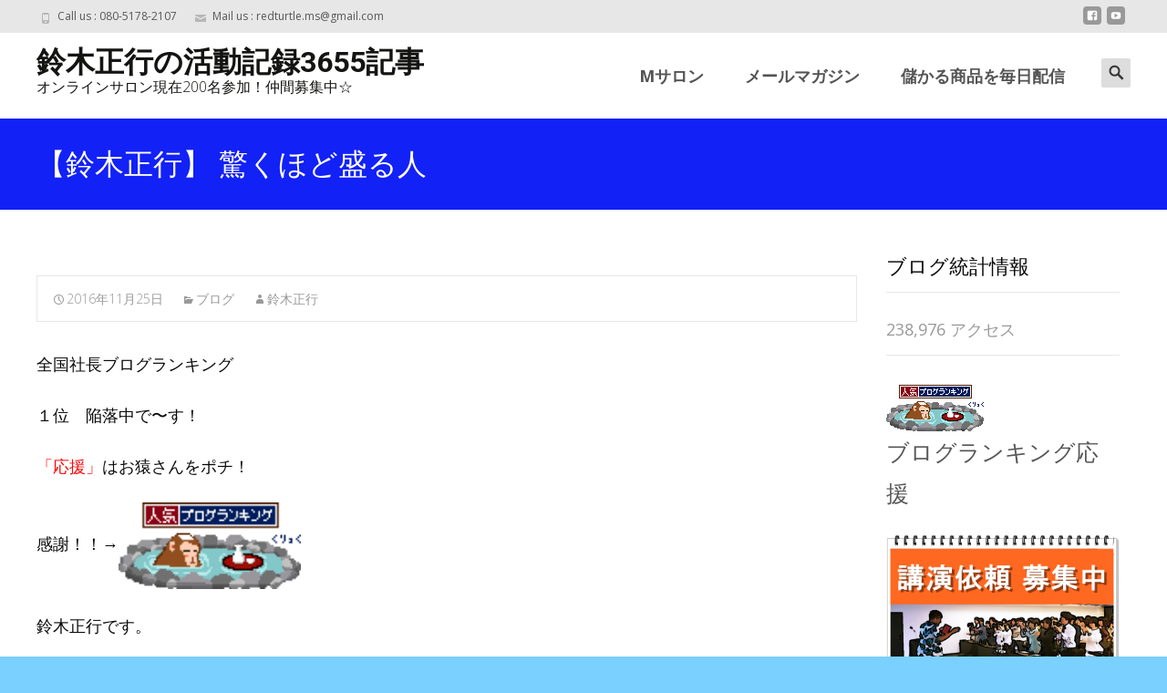

--- FILE ---
content_type: text/html; charset=UTF-8
request_url: https://xn--4pv17gn06a0zi.jp/2016/11/25/%E3%80%90%E9%88%B4%E6%9C%A8%E6%AD%A3%E8%A1%8C%E3%80%91-%E9%A9%9A%E3%81%8F%E3%81%BB%E3%81%A9%E7%9B%9B%E3%82%8B%E4%BA%BA/
body_size: 25153
content:

<!DOCTYPE html>
<html lang="ja">
<head>
	<meta charset="UTF-8">
	<meta name="viewport" content="width=device-width">
	 
	<link rel="profile" href="http://gmpg.org/xfn/11">
	<link rel="pingback" href="https://xn--4pv17gn06a0zi.jp/xmlrpc.php">
	<title>【鈴木正行】 驚くほど盛る人 &#8211; 鈴木正行の活動記録3655記事</title>
<link rel='dns-prefetch' href='//secure.gravatar.com' />
<link rel='dns-prefetch' href='//fonts.googleapis.com' />
<link rel='dns-prefetch' href='//s.w.org' />
<link rel='dns-prefetch' href='//v0.wordpress.com' />
<link href='https://fonts.gstatic.com' crossorigin rel='preconnect' />
<link rel="alternate" type="application/rss+xml" title="鈴木正行の活動記録3655記事 &raquo; フィード" href="https://xn--4pv17gn06a0zi.jp/feed/" />
<link rel="alternate" type="application/rss+xml" title="鈴木正行の活動記録3655記事 &raquo; コメントフィード" href="https://xn--4pv17gn06a0zi.jp/comments/feed/" />
<link rel="alternate" type="application/rss+xml" title="鈴木正行の活動記録3655記事 &raquo; 【鈴木正行】 驚くほど盛る人 のコメントのフィード" href="https://xn--4pv17gn06a0zi.jp/2016/11/25/%e3%80%90%e9%88%b4%e6%9c%a8%e6%ad%a3%e8%a1%8c%e3%80%91-%e9%a9%9a%e3%81%8f%e3%81%bb%e3%81%a9%e7%9b%9b%e3%82%8b%e4%ba%ba/feed/" />
		<script type="text/javascript">
			window._wpemojiSettings = {"baseUrl":"https:\/\/s.w.org\/images\/core\/emoji\/13.0.1\/72x72\/","ext":".png","svgUrl":"https:\/\/s.w.org\/images\/core\/emoji\/13.0.1\/svg\/","svgExt":".svg","source":{"concatemoji":"https:\/\/xn--4pv17gn06a0zi.jp\/wp-includes\/js\/wp-emoji-release.min.js?ver=5.6.16"}};
			!function(e,a,t){var n,r,o,i=a.createElement("canvas"),p=i.getContext&&i.getContext("2d");function s(e,t){var a=String.fromCharCode;p.clearRect(0,0,i.width,i.height),p.fillText(a.apply(this,e),0,0);e=i.toDataURL();return p.clearRect(0,0,i.width,i.height),p.fillText(a.apply(this,t),0,0),e===i.toDataURL()}function c(e){var t=a.createElement("script");t.src=e,t.defer=t.type="text/javascript",a.getElementsByTagName("head")[0].appendChild(t)}for(o=Array("flag","emoji"),t.supports={everything:!0,everythingExceptFlag:!0},r=0;r<o.length;r++)t.supports[o[r]]=function(e){if(!p||!p.fillText)return!1;switch(p.textBaseline="top",p.font="600 32px Arial",e){case"flag":return s([127987,65039,8205,9895,65039],[127987,65039,8203,9895,65039])?!1:!s([55356,56826,55356,56819],[55356,56826,8203,55356,56819])&&!s([55356,57332,56128,56423,56128,56418,56128,56421,56128,56430,56128,56423,56128,56447],[55356,57332,8203,56128,56423,8203,56128,56418,8203,56128,56421,8203,56128,56430,8203,56128,56423,8203,56128,56447]);case"emoji":return!s([55357,56424,8205,55356,57212],[55357,56424,8203,55356,57212])}return!1}(o[r]),t.supports.everything=t.supports.everything&&t.supports[o[r]],"flag"!==o[r]&&(t.supports.everythingExceptFlag=t.supports.everythingExceptFlag&&t.supports[o[r]]);t.supports.everythingExceptFlag=t.supports.everythingExceptFlag&&!t.supports.flag,t.DOMReady=!1,t.readyCallback=function(){t.DOMReady=!0},t.supports.everything||(n=function(){t.readyCallback()},a.addEventListener?(a.addEventListener("DOMContentLoaded",n,!1),e.addEventListener("load",n,!1)):(e.attachEvent("onload",n),a.attachEvent("onreadystatechange",function(){"complete"===a.readyState&&t.readyCallback()})),(n=t.source||{}).concatemoji?c(n.concatemoji):n.wpemoji&&n.twemoji&&(c(n.twemoji),c(n.wpemoji)))}(window,document,window._wpemojiSettings);
		</script>
		<style type="text/css">
img.wp-smiley,
img.emoji {
	display: inline !important;
	border: none !important;
	box-shadow: none !important;
	height: 1em !important;
	width: 1em !important;
	margin: 0 .07em !important;
	vertical-align: -0.1em !important;
	background: none !important;
	padding: 0 !important;
}
</style>
	<link rel='stylesheet' id='wp-block-library-css'  href='https://xn--4pv17gn06a0zi.jp/wp-includes/css/dist/block-library/style.min.css?ver=5.6.16' type='text/css' media='all' />
<style id='wp-block-library-inline-css' type='text/css'>
.has-text-align-justify{text-align:justify;}
</style>
<link rel='stylesheet' id='wp-block-library-theme-css'  href='https://xn--4pv17gn06a0zi.jp/wp-includes/css/dist/block-library/theme.min.css?ver=5.6.16' type='text/css' media='all' />
<link rel='stylesheet' id='imax-fonts-css'  href='//fonts.googleapis.com/css?family=Open+Sans%3A300%2C400%2C700%2C300italic%2C400italic%2C700italic%7CRoboto%3A300%2C400%2C700&#038;subset=latin%2Clatin-ext' type='text/css' media='all' />
<link rel='stylesheet' id='genericons-css'  href='https://xn--4pv17gn06a0zi.jp/wp-content/plugins/jetpack/_inc/genericons/genericons/genericons.css?ver=3.1' type='text/css' media='all' />
<link rel='stylesheet' id='animate-css'  href='https://xn--4pv17gn06a0zi.jp/wp-content/themes/i-max/css/animate.min.css?ver=2014-01-12' type='text/css' media='all' />
<link rel='stylesheet' id='side-menu-css'  href='https://xn--4pv17gn06a0zi.jp/wp-content/themes/i-max/css/jquery.sidr.dark.css?ver=2014-01-12' type='text/css' media='all' />
<link rel='stylesheet' id='owl-carousel-css'  href='https://xn--4pv17gn06a0zi.jp/wp-content/themes/i-max/css/owl.carousel.css?ver=2014-01-12' type='text/css' media='all' />
<link rel='stylesheet' id='owl-carousel-theme-css'  href='https://xn--4pv17gn06a0zi.jp/wp-content/themes/i-max/css/owl.theme.css?ver=2014-01-12' type='text/css' media='all' />
<link rel='stylesheet' id='owl-carousel-transitions-css'  href='https://xn--4pv17gn06a0zi.jp/wp-content/themes/i-max/css/owl.transitions.css?ver=2014-01-12' type='text/css' media='all' />
<link rel='stylesheet' id='imax-style-css'  href='https://xn--4pv17gn06a0zi.jp/wp-content/themes/i-max/style.css?ver=2018-04-24' type='text/css' media='all' />
<link rel='stylesheet' id='imax-extra-stylesheet-css'  href='https://xn--4pv17gn06a0zi.jp/wp-content/themes/i-max/css/extra-style.css?ver=2014-03-11' type='text/css' media='all' />
<link rel='stylesheet' id='responsive-menu-css'  href='https://xn--4pv17gn06a0zi.jp/wp-content/themes/i-max/inc/responsive-menu/css/wprmenu.css?ver=1.01' type='text/css' media='all' />
<!-- Inline jetpack_facebook_likebox -->
<style id='jetpack_facebook_likebox-inline-css' type='text/css'>
.widget_facebook_likebox {
	overflow: hidden;
}

</style>
<link rel='stylesheet' id='jetpack_css-css'  href='https://xn--4pv17gn06a0zi.jp/wp-content/plugins/jetpack/css/jetpack.css?ver=9.8.3' type='text/css' media='all' />
<script type='text/javascript' src='https://xn--4pv17gn06a0zi.jp/wp-includes/js/jquery/jquery.min.js?ver=3.5.1' id='jquery-core-js'></script>
<script type='text/javascript' src='https://xn--4pv17gn06a0zi.jp/wp-includes/js/jquery/jquery-migrate.min.js?ver=3.3.2' id='jquery-migrate-js'></script>
<link rel="https://api.w.org/" href="https://xn--4pv17gn06a0zi.jp/wp-json/" /><link rel="alternate" type="application/json" href="https://xn--4pv17gn06a0zi.jp/wp-json/wp/v2/posts/19548" /><link rel="EditURI" type="application/rsd+xml" title="RSD" href="https://xn--4pv17gn06a0zi.jp/xmlrpc.php?rsd" />
<link rel="wlwmanifest" type="application/wlwmanifest+xml" href="https://xn--4pv17gn06a0zi.jp/wp-includes/wlwmanifest.xml" /> 
<meta name="generator" content="WordPress 5.6.16" />
<link rel="canonical" href="https://xn--4pv17gn06a0zi.jp/2016/11/25/%e3%80%90%e9%88%b4%e6%9c%a8%e6%ad%a3%e8%a1%8c%e3%80%91-%e9%a9%9a%e3%81%8f%e3%81%bb%e3%81%a9%e7%9b%9b%e3%82%8b%e4%ba%ba/" />
<link rel='shortlink' href='https://wp.me/p8GaNB-55i' />
<link rel="alternate" type="application/json+oembed" href="https://xn--4pv17gn06a0zi.jp/wp-json/oembed/1.0/embed?url=https%3A%2F%2Fxn--4pv17gn06a0zi.jp%2F2016%2F11%2F25%2F%25e3%2580%2590%25e9%2588%25b4%25e6%259c%25a8%25e6%25ad%25a3%25e8%25a1%258c%25e3%2580%2591-%25e9%25a9%259a%25e3%2581%258f%25e3%2581%25bb%25e3%2581%25a9%25e7%259b%259b%25e3%2582%258b%25e4%25ba%25ba%2F" />
<link rel="alternate" type="text/xml+oembed" href="https://xn--4pv17gn06a0zi.jp/wp-json/oembed/1.0/embed?url=https%3A%2F%2Fxn--4pv17gn06a0zi.jp%2F2016%2F11%2F25%2F%25e3%2580%2590%25e9%2588%25b4%25e6%259c%25a8%25e6%25ad%25a3%25e8%25a1%258c%25e3%2580%2591-%25e9%25a9%259a%25e3%2581%258f%25e3%2581%25bb%25e3%2581%25a9%25e7%259b%259b%25e3%2582%258b%25e4%25ba%25ba%2F&#038;format=xml" />

		<!-- GA Google Analytics @ https://m0n.co/ga -->
		<script>
			(function(i,s,o,g,r,a,m){i['GoogleAnalyticsObject']=r;i[r]=i[r]||function(){
			(i[r].q=i[r].q||[]).push(arguments)},i[r].l=1*new Date();a=s.createElement(o),
			m=s.getElementsByTagName(o)[0];a.async=1;a.src=g;m.parentNode.insertBefore(a,m)
			})(window,document,'script','https://www.google-analytics.com/analytics.js','ga');
			ga('create', 'UA-81609320-21', 'auto');
			ga('set', 'forceSSL', true);
			ga('send', 'pageview');
		</script>

	<style type='text/css'>img#wpstats{display:none}</style>
		<style type="text/css">
body {font-family: Open Sans; font-size: 18px; color: #0a0a0a;}h1,h2,h3,h4,h5,h6,.comment-reply-title,.widget .widget-title, .entry-header h1.entry-title {font-family: Roboto, Georgia, serif; font-weight: 500;}.themecolor {color: #1221f6;}.themebgcolor {background-color: #1221f6;}.themebordercolor {border-color: #1221f6;}.tx-slider .owl-pagination .owl-page > span { border-color: #1221f6;  }.tx-slider .owl-pagination .owl-page.active > span { background-color: #1221f6; }.tx-slider .owl-controls .owl-buttons .owl-next, .tx-slider .owl-controls .owl-buttons .owl-prev { background-color: #1221f6; }a,a:visited,.blog-columns .comments-link a:hover, .utilitybar.colored-bg .socialicons ul.social li a:hover .socico  {color: #1221f6;}input:focus,textarea:focus,.site-footer .widget-area .widget .wpcf7 .wpcf7-submit {border: 1px solid #1221f6;}button,input[type="submit"],input[type="button"],input[type="reset"],.tx-service.curved .tx-service-icon span,.tx-service.square .tx-service-icon span {background-color: #1221f6;}.nav-container .sub-menu,.nav-container .children {border-top: 2px solid #1221f6;}.ibanner,.da-dots span.da-dots-current,.tx-cta a.cta-button, .utilitybar.colored-bg {background-color: #1221f6;}#ft-post .entry-thumbnail:hover > .comments-link,.tx-folio-img .folio-links .folio-linkico,.tx-folio-img .folio-links .folio-zoomico {background-color: #1221f6;}.entry-header h1.entry-title a:hover,.entry-header > .entry-meta a:hover {color: #1221f6;}.featured-area div.entry-summary > p > a.moretag:hover {background-color: #1221f6;}.site-content div.entry-thumbnail .stickyonimg,.site-content div.entry-thumbnail .dateonimg,.site-content div.entry-nothumb .stickyonimg,.site-content div.entry-nothumb .dateonimg {background-color: #1221f6;}.entry-meta a,.entry-content a,.comment-content a,.entry-content a:visited {color: #1221f6;}.format-status .entry-content .page-links a,.format-gallery .entry-content .page-links a,.format-chat .entry-content .page-links a,.format-quote .entry-content .page-links a,.page-links a {background: #1221f6;border: 1px solid #1221f6;color: #ffffff;}.format-gallery .entry-content .page-links a:hover,.format-audio .entry-content .page-links a:hover,.format-status .entry-content .page-links a:hover,.format-video .entry-content .page-links a:hover,.format-chat .entry-content .page-links a:hover,.format-quote .entry-content .page-links a:hover,.page-links a:hover {color: #1221f6;}.iheader.front, .vslider_button {background-color: #1221f6;}.navigation a,.tx-post-row .tx-folio-title a:hover,.tx-blog .tx-blog-item h3.tx-post-title a:hover {color: #1221f6;}.paging-navigation div.navigation > ul > li a:hover,.paging-navigation div.navigation > ul > li.active > a {color: #1221f6;	border-color: #1221f6;}.comment-author .fn,.comment-author .url,.comment-reply-link,.comment-reply-login,.comment-body .reply a,.widget a:hover {color: #1221f6;}.widget_calendar a:hover {background-color: #1221f6;	color: #ffffff;	}.widget_calendar td#next a:hover,.widget_calendar td#prev a:hover {background-color: #1221f6;color: #ffffff;}.site-footer div.widget-area .widget a:hover {color: #1221f6;}.site-main div.widget-area .widget_calendar a:hover,.site-footer div.widget-area .widget_calendar a:hover {background-color: #1221f6;color: #ffffff;}.widget a:visited { color: #373737;}.widget a:hover,.entry-header h1.entry-title a:hover,.error404 .page-title:before,.tx-service-icon span i,.tx-post-comm:after {color: #1221f6;}.da-dots > span > span,.site-footer .widget-area .widget .wpcf7 .wpcf7-submit, .nx-preloader .nx-ispload {background-color: #1221f6;}.iheader,.format-status,.tx-service:hover .tx-service-icon span,.ibanner .da-slider .owl-item .da-link:hover {background-color: #1221f6;}.tx-cta {border-left: 6px solid #1221f6;}.paging-navigation #posts-nav > span:hover, .paging-navigation #posts-nav > a:hover, .paging-navigation #posts-nav > span.current, .paging-navigation #posts-nav > a.current, .paging-navigation div.navigation > ul > li a:hover, .paging-navigation div.navigation > ul > li > span.current, .paging-navigation div.navigation > ul > li.active > a {border: 1px solid #1221f6;color: #1221f6;}.entry-title a { color: #141412;}.tx-service-icon span { border: 2px solid #1221f6;}.utilitybar.colored-bg { border-bottom-color: #1221f6;}.nav-container .current_page_item > a,.nav-container .current_page_ancestor > a,.nav-container .current-menu-item > a,.nav-container .current-menu-ancestor > a,.nav-container li a:hover,.nav-container li:hover > a,.nav-container li a:hover,ul.nav-container ul a:hover,.nav-container ul ul a:hover {background-color: #1221f6; }.tx-service.curved .tx-service-icon span,.tx-service.square .tx-service-icon span {border: 6px solid #e7e7e7; width: 100px; height: 100px;}.tx-service.curved .tx-service-icon span i,.tx-service.square .tx-service-icon span i {color: #FFFFFF;}.tx-service.curved:hover .tx-service-icon span,.tx-service.square:hover .tx-service-icon span {background-color: #e7e7e7;}.tx-service.curved:hover .tx-service-icon span i,.tx-service.square:hover .tx-service-icon span i,.folio-style-gallery.tx-post-row .tx-portfolio-item .tx-folio-title a:hover {color: #1221f6;}.site .tx-slider .tx-slide-button a,.ibanner .da-slider .owl-item.active .da-link  { background-color: #1221f6; color: #FFF; }.site .tx-slider .tx-slide-button a:hover  { background-color: #373737; color: #FFF; }.ibanner .da-slider .owl-controls .owl-page span { border-color:#1221f6; }.ibanner .da-slider .owl-controls .owl-page.active span, .ibanner .da-slider .owl-controls.clickable .owl-page:hover span {  background-color: #1221f6; }.vslider_button, .vslider_button:visited, .ibanner.nxs-max18 .owl-item .nx-slider .da-img:before { background-color:#1221f6;}.ibanner .sldprev, .ibanner .da-slider .owl-prev, .ibanner .sldnext, .ibanner .da-slider .owl-next { 	background-color: #1221f6; }.colored-drop .nav-container ul ul a, .colored-drop ul.nav-container ul a, .colored-drop ul.nav-container ul, .colored-drop .nav-container ul ul {background-color: #1221f6;}.header-iconwrap .header-icons.woocart > a .cart-counts, .woocommerce ul.products li.product .button {background-color:#1221f6;}.header-icons.woocart .cartdrop.widget_shopping_cart.nx-animate { border-top-color:#1221f6;}.woocommerce ul.products li.product .onsale, .woocommerce span.onsale { background-color: #1221f6; color: #FFF; }.nx-nav-boxedicons .site-header .header-icons > a > span.genericon:before, ul.nav-menu > li.tx-heighlight:before, .woocommerce .nxowoo-box:hover a.button.add_to_cart_button {background-color: #1221f6}</style>
		<style id="wprmenu_css" type="text/css" >
			/* apply appearance settings */
			.menu-toggle {
				display: none!important;
			}
			@media (max-width: 1069px) {
				.menu-toggle,
				#navbar  {
					display: none!important;
				}				
			}
			#wprmenu_bar {
				background: #2e2e2e;
			}
			#wprmenu_bar .menu_title, #wprmenu_bar .wprmenu_icon_menu {
				color: #F2F2F2;
			}
			#wprmenu_menu {
				background: #2E2E2E!important;
			}
			#wprmenu_menu.wprmenu_levels ul li {
				border-bottom:1px solid #131212;
				border-top:1px solid #0D0D0D;
			}
			#wprmenu_menu ul li a {
				color: #CFCFCF;
			}
			#wprmenu_menu ul li a:hover {
				color: #606060;
			}
			#wprmenu_menu.wprmenu_levels a.wprmenu_parent_item {
				border-left:1px solid #0D0D0D;
			}
			#wprmenu_menu .wprmenu_icon_par {
				color: #CFCFCF;
			}
			#wprmenu_menu .wprmenu_icon_par:hover {
				color: #606060;
			}
			#wprmenu_menu.wprmenu_levels ul li ul {
				border-top:1px solid #131212;
			}
			#wprmenu_bar .wprmenu_icon span {
				background: #FFFFFF;
			}
			
			#wprmenu_menu.left {
				width:80%;
				left: -80%;
			    right: auto;
			}
			#wprmenu_menu.right {
				width:80%;
			    right: -80%;
			    left: auto;
			}


			
						/* show the bar and hide othere navigation elements */
			@media only screen and (max-width: 1069px) {
				html { padding-top: 42px!important; }
				#wprmenu_bar { display: block!important; }
				div#wpadminbar { position: fixed; }
							}
		</style>
		<style type="text/css" id="custom-background-css">
body.custom-background { background-color: #7ad0ff; background-image: url("https://xn--4pv17gn06a0zi.jp/wp-content/themes/i-max/images/default-bg.png"); background-position: center center; background-size: auto; background-repeat: repeat; background-attachment: scroll; }
</style>
	
<!-- Jetpack Open Graph Tags -->
<meta property="og:type" content="article" />
<meta property="og:title" content="【鈴木正行】 驚くほど盛る人" />
<meta property="og:url" content="https://xn--4pv17gn06a0zi.jp/2016/11/25/%e3%80%90%e9%88%b4%e6%9c%a8%e6%ad%a3%e8%a1%8c%e3%80%91-%e9%a9%9a%e3%81%8f%e3%81%bb%e3%81%a9%e7%9b%9b%e3%82%8b%e4%ba%ba/" />
<meta property="og:description" content="全国社長ブログランキング １位　陥落中で〜す！ 「応援」はお猿さんをポチ！ 感謝！！→ 鈴木正行です。 世の中&hellip;" />
<meta property="article:published_time" content="2016-11-25T02:57:09+00:00" />
<meta property="article:modified_time" content="2016-11-25T02:57:09+00:00" />
<meta property="og:site_name" content="鈴木正行の活動記録3655記事" />
<meta property="og:image" content="https://xn--4pv17gn06a0zi.jp/wp-content/uploads/14495339_744121995736463_296879548164031576_n.jpg" />
<meta property="og:image:width" content="400" />
<meta property="og:image:height" content="318" />
<meta property="og:locale" content="ja_JP" />
<meta name="twitter:text:title" content="【鈴木正行】 驚くほど盛る人" />
<meta name="twitter:image" content="https://xn--4pv17gn06a0zi.jp/wp-content/uploads/14495339_744121995736463_296879548164031576_n.jpg?w=640" />
<meta name="twitter:card" content="summary_large_image" />

<!-- End Jetpack Open Graph Tags -->
<link rel="icon" href="https://xn--4pv17gn06a0zi.jp/wp-content/uploads/cropped-IMG_6310-32x32.jpeg" sizes="32x32" />
<link rel="icon" href="https://xn--4pv17gn06a0zi.jp/wp-content/uploads/cropped-IMG_6310-192x192.jpeg" sizes="192x192" />
<link rel="apple-touch-icon" href="https://xn--4pv17gn06a0zi.jp/wp-content/uploads/cropped-IMG_6310-180x180.jpeg" />
<meta name="msapplication-TileImage" content="https://xn--4pv17gn06a0zi.jp/wp-content/uploads/cropped-IMG_6310-270x270.jpeg" />
			<style type="text/css" id="wp-custom-css">
				.tx-colorbox{
	display:none;
}			</style>
		<style id="kirki-inline-styles">.nav-container li a{font-size:18px;font-weight:800;}.footer-bg, .site-footer .sidebar-container{background-color:#0a0a0a;}.site-footer .widget-area .widget .widget-title{color:#000000;}.site-footer .widget-area .widget, .site-footer .widget-area .widget li{color:#000000;}.site-footer .widget-area .widget a{color:#000000;}.site-footer{background-color:#272727;}.site-footer .site-info, .site-footer .site-info a{color:#000000;}/* cyrillic-ext */
@font-face {
  font-family: 'Open Sans';
  font-style: normal;
  font-weight: 400;
  font-stretch: normal;
  font-display: swap;
  src: url(https://xn--4pv17gn06a0zi.jp/wp-content/fonts/open-sans/memSYaGs126MiZpBA-UvWbX2vVnXBbObj2OVZyOOSr4dVJWUgsjZ0B4taVQUwaEQXjN_mQ.woff) format('woff');
  unicode-range: U+0460-052F, U+1C80-1C8A, U+20B4, U+2DE0-2DFF, U+A640-A69F, U+FE2E-FE2F;
}
/* cyrillic */
@font-face {
  font-family: 'Open Sans';
  font-style: normal;
  font-weight: 400;
  font-stretch: normal;
  font-display: swap;
  src: url(https://xn--4pv17gn06a0zi.jp/wp-content/fonts/open-sans/memSYaGs126MiZpBA-UvWbX2vVnXBbObj2OVZyOOSr4dVJWUgsjZ0B4kaVQUwaEQXjN_mQ.woff) format('woff');
  unicode-range: U+0301, U+0400-045F, U+0490-0491, U+04B0-04B1, U+2116;
}
/* greek-ext */
@font-face {
  font-family: 'Open Sans';
  font-style: normal;
  font-weight: 400;
  font-stretch: normal;
  font-display: swap;
  src: url(https://xn--4pv17gn06a0zi.jp/wp-content/fonts/open-sans/memSYaGs126MiZpBA-UvWbX2vVnXBbObj2OVZyOOSr4dVJWUgsjZ0B4saVQUwaEQXjN_mQ.woff) format('woff');
  unicode-range: U+1F00-1FFF;
}
/* greek */
@font-face {
  font-family: 'Open Sans';
  font-style: normal;
  font-weight: 400;
  font-stretch: normal;
  font-display: swap;
  src: url(https://xn--4pv17gn06a0zi.jp/wp-content/fonts/open-sans/memSYaGs126MiZpBA-UvWbX2vVnXBbObj2OVZyOOSr4dVJWUgsjZ0B4jaVQUwaEQXjN_mQ.woff) format('woff');
  unicode-range: U+0370-0377, U+037A-037F, U+0384-038A, U+038C, U+038E-03A1, U+03A3-03FF;
}
/* hebrew */
@font-face {
  font-family: 'Open Sans';
  font-style: normal;
  font-weight: 400;
  font-stretch: normal;
  font-display: swap;
  src: url(https://xn--4pv17gn06a0zi.jp/wp-content/fonts/open-sans/memSYaGs126MiZpBA-UvWbX2vVnXBbObj2OVZyOOSr4dVJWUgsjZ0B4iaVQUwaEQXjN_mQ.woff) format('woff');
  unicode-range: U+0307-0308, U+0590-05FF, U+200C-2010, U+20AA, U+25CC, U+FB1D-FB4F;
}
/* math */
@font-face {
  font-family: 'Open Sans';
  font-style: normal;
  font-weight: 400;
  font-stretch: normal;
  font-display: swap;
  src: url(https://xn--4pv17gn06a0zi.jp/wp-content/fonts/open-sans/memSYaGs126MiZpBA-UvWbX2vVnXBbObj2OVZyOOSr4dVJWUgsjZ0B5caVQUwaEQXjN_mQ.woff) format('woff');
  unicode-range: U+0302-0303, U+0305, U+0307-0308, U+0310, U+0312, U+0315, U+031A, U+0326-0327, U+032C, U+032F-0330, U+0332-0333, U+0338, U+033A, U+0346, U+034D, U+0391-03A1, U+03A3-03A9, U+03B1-03C9, U+03D1, U+03D5-03D6, U+03F0-03F1, U+03F4-03F5, U+2016-2017, U+2034-2038, U+203C, U+2040, U+2043, U+2047, U+2050, U+2057, U+205F, U+2070-2071, U+2074-208E, U+2090-209C, U+20D0-20DC, U+20E1, U+20E5-20EF, U+2100-2112, U+2114-2115, U+2117-2121, U+2123-214F, U+2190, U+2192, U+2194-21AE, U+21B0-21E5, U+21F1-21F2, U+21F4-2211, U+2213-2214, U+2216-22FF, U+2308-230B, U+2310, U+2319, U+231C-2321, U+2336-237A, U+237C, U+2395, U+239B-23B7, U+23D0, U+23DC-23E1, U+2474-2475, U+25AF, U+25B3, U+25B7, U+25BD, U+25C1, U+25CA, U+25CC, U+25FB, U+266D-266F, U+27C0-27FF, U+2900-2AFF, U+2B0E-2B11, U+2B30-2B4C, U+2BFE, U+3030, U+FF5B, U+FF5D, U+1D400-1D7FF, U+1EE00-1EEFF;
}
/* symbols */
@font-face {
  font-family: 'Open Sans';
  font-style: normal;
  font-weight: 400;
  font-stretch: normal;
  font-display: swap;
  src: url(https://xn--4pv17gn06a0zi.jp/wp-content/fonts/open-sans/memSYaGs126MiZpBA-UvWbX2vVnXBbObj2OVZyOOSr4dVJWUgsjZ0B5OaVQUwaEQXjN_mQ.woff) format('woff');
  unicode-range: U+0001-000C, U+000E-001F, U+007F-009F, U+20DD-20E0, U+20E2-20E4, U+2150-218F, U+2190, U+2192, U+2194-2199, U+21AF, U+21E6-21F0, U+21F3, U+2218-2219, U+2299, U+22C4-22C6, U+2300-243F, U+2440-244A, U+2460-24FF, U+25A0-27BF, U+2800-28FF, U+2921-2922, U+2981, U+29BF, U+29EB, U+2B00-2BFF, U+4DC0-4DFF, U+FFF9-FFFB, U+10140-1018E, U+10190-1019C, U+101A0, U+101D0-101FD, U+102E0-102FB, U+10E60-10E7E, U+1D2C0-1D2D3, U+1D2E0-1D37F, U+1F000-1F0FF, U+1F100-1F1AD, U+1F1E6-1F1FF, U+1F30D-1F30F, U+1F315, U+1F31C, U+1F31E, U+1F320-1F32C, U+1F336, U+1F378, U+1F37D, U+1F382, U+1F393-1F39F, U+1F3A7-1F3A8, U+1F3AC-1F3AF, U+1F3C2, U+1F3C4-1F3C6, U+1F3CA-1F3CE, U+1F3D4-1F3E0, U+1F3ED, U+1F3F1-1F3F3, U+1F3F5-1F3F7, U+1F408, U+1F415, U+1F41F, U+1F426, U+1F43F, U+1F441-1F442, U+1F444, U+1F446-1F449, U+1F44C-1F44E, U+1F453, U+1F46A, U+1F47D, U+1F4A3, U+1F4B0, U+1F4B3, U+1F4B9, U+1F4BB, U+1F4BF, U+1F4C8-1F4CB, U+1F4D6, U+1F4DA, U+1F4DF, U+1F4E3-1F4E6, U+1F4EA-1F4ED, U+1F4F7, U+1F4F9-1F4FB, U+1F4FD-1F4FE, U+1F503, U+1F507-1F50B, U+1F50D, U+1F512-1F513, U+1F53E-1F54A, U+1F54F-1F5FA, U+1F610, U+1F650-1F67F, U+1F687, U+1F68D, U+1F691, U+1F694, U+1F698, U+1F6AD, U+1F6B2, U+1F6B9-1F6BA, U+1F6BC, U+1F6C6-1F6CF, U+1F6D3-1F6D7, U+1F6E0-1F6EA, U+1F6F0-1F6F3, U+1F6F7-1F6FC, U+1F700-1F7FF, U+1F800-1F80B, U+1F810-1F847, U+1F850-1F859, U+1F860-1F887, U+1F890-1F8AD, U+1F8B0-1F8BB, U+1F8C0-1F8C1, U+1F900-1F90B, U+1F93B, U+1F946, U+1F984, U+1F996, U+1F9E9, U+1FA00-1FA6F, U+1FA70-1FA7C, U+1FA80-1FA89, U+1FA8F-1FAC6, U+1FACE-1FADC, U+1FADF-1FAE9, U+1FAF0-1FAF8, U+1FB00-1FBFF;
}
/* vietnamese */
@font-face {
  font-family: 'Open Sans';
  font-style: normal;
  font-weight: 400;
  font-stretch: normal;
  font-display: swap;
  src: url(https://xn--4pv17gn06a0zi.jp/wp-content/fonts/open-sans/memSYaGs126MiZpBA-UvWbX2vVnXBbObj2OVZyOOSr4dVJWUgsjZ0B4vaVQUwaEQXjN_mQ.woff) format('woff');
  unicode-range: U+0102-0103, U+0110-0111, U+0128-0129, U+0168-0169, U+01A0-01A1, U+01AF-01B0, U+0300-0301, U+0303-0304, U+0308-0309, U+0323, U+0329, U+1EA0-1EF9, U+20AB;
}
/* latin-ext */
@font-face {
  font-family: 'Open Sans';
  font-style: normal;
  font-weight: 400;
  font-stretch: normal;
  font-display: swap;
  src: url(https://xn--4pv17gn06a0zi.jp/wp-content/fonts/open-sans/memSYaGs126MiZpBA-UvWbX2vVnXBbObj2OVZyOOSr4dVJWUgsjZ0B4uaVQUwaEQXjN_mQ.woff) format('woff');
  unicode-range: U+0100-02BA, U+02BD-02C5, U+02C7-02CC, U+02CE-02D7, U+02DD-02FF, U+0304, U+0308, U+0329, U+1D00-1DBF, U+1E00-1E9F, U+1EF2-1EFF, U+2020, U+20A0-20AB, U+20AD-20C0, U+2113, U+2C60-2C7F, U+A720-A7FF;
}
/* latin */
@font-face {
  font-family: 'Open Sans';
  font-style: normal;
  font-weight: 400;
  font-stretch: normal;
  font-display: swap;
  src: url(https://xn--4pv17gn06a0zi.jp/wp-content/fonts/open-sans/memSYaGs126MiZpBA-UvWbX2vVnXBbObj2OVZyOOSr4dVJWUgsjZ0B4gaVQUwaEQXjM.woff) format('woff');
  unicode-range: U+0000-00FF, U+0131, U+0152-0153, U+02BB-02BC, U+02C6, U+02DA, U+02DC, U+0304, U+0308, U+0329, U+2000-206F, U+20AC, U+2122, U+2191, U+2193, U+2212, U+2215, U+FEFF, U+FFFD;
}/* cyrillic-ext */
@font-face {
  font-family: 'Roboto';
  font-style: normal;
  font-weight: 400;
  font-stretch: normal;
  font-display: swap;
  src: url(https://xn--4pv17gn06a0zi.jp/wp-content/fonts/roboto/KFOMCnqEu92Fr1ME7kSn66aGLdTylUAMQXC89YmC2DPNWubEbVmZiAz0klQm_20O0g.woff) format('woff');
  unicode-range: U+0460-052F, U+1C80-1C8A, U+20B4, U+2DE0-2DFF, U+A640-A69F, U+FE2E-FE2F;
}
/* cyrillic */
@font-face {
  font-family: 'Roboto';
  font-style: normal;
  font-weight: 400;
  font-stretch: normal;
  font-display: swap;
  src: url(https://xn--4pv17gn06a0zi.jp/wp-content/fonts/roboto/KFOMCnqEu92Fr1ME7kSn66aGLdTylUAMQXC89YmC2DPNWubEbVmQiAz0klQm_20O0g.woff) format('woff');
  unicode-range: U+0301, U+0400-045F, U+0490-0491, U+04B0-04B1, U+2116;
}
/* greek-ext */
@font-face {
  font-family: 'Roboto';
  font-style: normal;
  font-weight: 400;
  font-stretch: normal;
  font-display: swap;
  src: url(https://xn--4pv17gn06a0zi.jp/wp-content/fonts/roboto/KFOMCnqEu92Fr1ME7kSn66aGLdTylUAMQXC89YmC2DPNWubEbVmYiAz0klQm_20O0g.woff) format('woff');
  unicode-range: U+1F00-1FFF;
}
/* greek */
@font-face {
  font-family: 'Roboto';
  font-style: normal;
  font-weight: 400;
  font-stretch: normal;
  font-display: swap;
  src: url(https://xn--4pv17gn06a0zi.jp/wp-content/fonts/roboto/KFOMCnqEu92Fr1ME7kSn66aGLdTylUAMQXC89YmC2DPNWubEbVmXiAz0klQm_20O0g.woff) format('woff');
  unicode-range: U+0370-0377, U+037A-037F, U+0384-038A, U+038C, U+038E-03A1, U+03A3-03FF;
}
/* math */
@font-face {
  font-family: 'Roboto';
  font-style: normal;
  font-weight: 400;
  font-stretch: normal;
  font-display: swap;
  src: url(https://xn--4pv17gn06a0zi.jp/wp-content/fonts/roboto/KFOMCnqEu92Fr1ME7kSn66aGLdTylUAMQXC89YmC2DPNWubEbVnoiAz0klQm_20O0g.woff) format('woff');
  unicode-range: U+0302-0303, U+0305, U+0307-0308, U+0310, U+0312, U+0315, U+031A, U+0326-0327, U+032C, U+032F-0330, U+0332-0333, U+0338, U+033A, U+0346, U+034D, U+0391-03A1, U+03A3-03A9, U+03B1-03C9, U+03D1, U+03D5-03D6, U+03F0-03F1, U+03F4-03F5, U+2016-2017, U+2034-2038, U+203C, U+2040, U+2043, U+2047, U+2050, U+2057, U+205F, U+2070-2071, U+2074-208E, U+2090-209C, U+20D0-20DC, U+20E1, U+20E5-20EF, U+2100-2112, U+2114-2115, U+2117-2121, U+2123-214F, U+2190, U+2192, U+2194-21AE, U+21B0-21E5, U+21F1-21F2, U+21F4-2211, U+2213-2214, U+2216-22FF, U+2308-230B, U+2310, U+2319, U+231C-2321, U+2336-237A, U+237C, U+2395, U+239B-23B7, U+23D0, U+23DC-23E1, U+2474-2475, U+25AF, U+25B3, U+25B7, U+25BD, U+25C1, U+25CA, U+25CC, U+25FB, U+266D-266F, U+27C0-27FF, U+2900-2AFF, U+2B0E-2B11, U+2B30-2B4C, U+2BFE, U+3030, U+FF5B, U+FF5D, U+1D400-1D7FF, U+1EE00-1EEFF;
}
/* symbols */
@font-face {
  font-family: 'Roboto';
  font-style: normal;
  font-weight: 400;
  font-stretch: normal;
  font-display: swap;
  src: url(https://xn--4pv17gn06a0zi.jp/wp-content/fonts/roboto/KFOMCnqEu92Fr1ME7kSn66aGLdTylUAMQXC89YmC2DPNWubEbVn6iAz0klQm_20O0g.woff) format('woff');
  unicode-range: U+0001-000C, U+000E-001F, U+007F-009F, U+20DD-20E0, U+20E2-20E4, U+2150-218F, U+2190, U+2192, U+2194-2199, U+21AF, U+21E6-21F0, U+21F3, U+2218-2219, U+2299, U+22C4-22C6, U+2300-243F, U+2440-244A, U+2460-24FF, U+25A0-27BF, U+2800-28FF, U+2921-2922, U+2981, U+29BF, U+29EB, U+2B00-2BFF, U+4DC0-4DFF, U+FFF9-FFFB, U+10140-1018E, U+10190-1019C, U+101A0, U+101D0-101FD, U+102E0-102FB, U+10E60-10E7E, U+1D2C0-1D2D3, U+1D2E0-1D37F, U+1F000-1F0FF, U+1F100-1F1AD, U+1F1E6-1F1FF, U+1F30D-1F30F, U+1F315, U+1F31C, U+1F31E, U+1F320-1F32C, U+1F336, U+1F378, U+1F37D, U+1F382, U+1F393-1F39F, U+1F3A7-1F3A8, U+1F3AC-1F3AF, U+1F3C2, U+1F3C4-1F3C6, U+1F3CA-1F3CE, U+1F3D4-1F3E0, U+1F3ED, U+1F3F1-1F3F3, U+1F3F5-1F3F7, U+1F408, U+1F415, U+1F41F, U+1F426, U+1F43F, U+1F441-1F442, U+1F444, U+1F446-1F449, U+1F44C-1F44E, U+1F453, U+1F46A, U+1F47D, U+1F4A3, U+1F4B0, U+1F4B3, U+1F4B9, U+1F4BB, U+1F4BF, U+1F4C8-1F4CB, U+1F4D6, U+1F4DA, U+1F4DF, U+1F4E3-1F4E6, U+1F4EA-1F4ED, U+1F4F7, U+1F4F9-1F4FB, U+1F4FD-1F4FE, U+1F503, U+1F507-1F50B, U+1F50D, U+1F512-1F513, U+1F53E-1F54A, U+1F54F-1F5FA, U+1F610, U+1F650-1F67F, U+1F687, U+1F68D, U+1F691, U+1F694, U+1F698, U+1F6AD, U+1F6B2, U+1F6B9-1F6BA, U+1F6BC, U+1F6C6-1F6CF, U+1F6D3-1F6D7, U+1F6E0-1F6EA, U+1F6F0-1F6F3, U+1F6F7-1F6FC, U+1F700-1F7FF, U+1F800-1F80B, U+1F810-1F847, U+1F850-1F859, U+1F860-1F887, U+1F890-1F8AD, U+1F8B0-1F8BB, U+1F8C0-1F8C1, U+1F900-1F90B, U+1F93B, U+1F946, U+1F984, U+1F996, U+1F9E9, U+1FA00-1FA6F, U+1FA70-1FA7C, U+1FA80-1FA89, U+1FA8F-1FAC6, U+1FACE-1FADC, U+1FADF-1FAE9, U+1FAF0-1FAF8, U+1FB00-1FBFF;
}
/* vietnamese */
@font-face {
  font-family: 'Roboto';
  font-style: normal;
  font-weight: 400;
  font-stretch: normal;
  font-display: swap;
  src: url(https://xn--4pv17gn06a0zi.jp/wp-content/fonts/roboto/KFOMCnqEu92Fr1ME7kSn66aGLdTylUAMQXC89YmC2DPNWubEbVmbiAz0klQm_20O0g.woff) format('woff');
  unicode-range: U+0102-0103, U+0110-0111, U+0128-0129, U+0168-0169, U+01A0-01A1, U+01AF-01B0, U+0300-0301, U+0303-0304, U+0308-0309, U+0323, U+0329, U+1EA0-1EF9, U+20AB;
}
/* latin-ext */
@font-face {
  font-family: 'Roboto';
  font-style: normal;
  font-weight: 400;
  font-stretch: normal;
  font-display: swap;
  src: url(https://xn--4pv17gn06a0zi.jp/wp-content/fonts/roboto/KFOMCnqEu92Fr1ME7kSn66aGLdTylUAMQXC89YmC2DPNWubEbVmaiAz0klQm_20O0g.woff) format('woff');
  unicode-range: U+0100-02BA, U+02BD-02C5, U+02C7-02CC, U+02CE-02D7, U+02DD-02FF, U+0304, U+0308, U+0329, U+1D00-1DBF, U+1E00-1E9F, U+1EF2-1EFF, U+2020, U+20A0-20AB, U+20AD-20C0, U+2113, U+2C60-2C7F, U+A720-A7FF;
}
/* latin */
@font-face {
  font-family: 'Roboto';
  font-style: normal;
  font-weight: 400;
  font-stretch: normal;
  font-display: swap;
  src: url(https://xn--4pv17gn06a0zi.jp/wp-content/fonts/roboto/KFOMCnqEu92Fr1ME7kSn66aGLdTylUAMQXC89YmC2DPNWubEbVmUiAz0klQm_20.woff) format('woff');
  unicode-range: U+0000-00FF, U+0131, U+0152-0153, U+02BB-02BC, U+02C6, U+02DA, U+02DC, U+0304, U+0308, U+0329, U+2000-206F, U+20AC, U+2122, U+2191, U+2193, U+2212, U+2215, U+FEFF, U+FFFD;
}</style></head>
<body class="post-template-default single single-post postid-19548 single-format-standard custom-background wp-embed-responsive nx-wide onecol-blog sidebar nx-preloader nx-show-search nx-nav-boxedicons nx-nav-uppercase" style="  ">
			<div class="nx-ispload">
        <div class="nx-ispload-wrap">
            <div class="nx-folding-cube">
                <div class="nx-cube1 nx-cube"></div>
                <div class="nx-cube2 nx-cube"></div>
                <div class="nx-cube4 nx-cube"></div>
                <div class="nx-cube3 nx-cube"></div>
            </div>
        </div>    
    </div>
     
	<div id="page" class="hfeed site">
    	
            	<div id="utilitybar" class="utilitybar ">
        	<div class="ubarinnerwrap">
                <div class="socialicons">
                    <ul class="social"><li><a href="https://www.facebook.com/masayuki.suzuki.58760" title="facebook" target="_blank"><i class="genericon socico genericon-facebook"></i></a></li><li><a href="https://www.youtube.com/channel/UCiEtgwgpf7Biofk70pHelAQ" title="youtube" target="_blank"><i class="genericon socico genericon-youtube"></i></a></li></ul>                </div>
                                <div class="topphone tx-topphone">
                    <i class="topbarico genericon genericon-phone"></i>
                    Call us :  080-5178-2107                </div>
                                
                                <div class="topphone tx-topmail">
                    <i class="topbarico genericon genericon-mail"></i>
                    Mail us :  redturtle.ms@gmail.com                </div>
                                
            </div> 
        </div>
                
                <div class="headerwrap">
            <header id="masthead" class="site-header" role="banner">
         		<div class="headerinnerwrap">
					                        <span id="site-titlendesc">
                            <a class="home-link" href="https://xn--4pv17gn06a0zi.jp/" title="鈴木正行の活動記録3655記事" rel="home">
                                <h1 class="site-title">鈴木正行の活動記録3655記事</h1>
                                <h2 class="site-description">オンラインサロン現在200名参加！仲間募集中☆</h2>   
                            </a>
                        </span>
                    	
        
                    <div id="navbar" class="navbar colored-drop">
                        <nav id="site-navigation" class="navigation main-navigation" role="navigation">
                            <h3 class="menu-toggle">Menu</h3>
                            <a class="screen-reader-text skip-link" href="#content" title="Skip to content">Skip to content</a>
                            <div class="nav-container"><ul id="menu-%e3%82%b0%e3%83%ad%e3%83%bc%e3%83%90%e3%83%ab%e3%83%8a%e3%83%93" class="nav-menu"><li id="menu-item-25129" class="menu-item menu-item-type-custom menu-item-object-custom menu-item-25129"><a target="_blank" rel="noopener" href="https://salon.suzukimasayuki.online/qin6">Mサロン</a></li>
<li id="menu-item-21915" class="menu-item menu-item-type-custom menu-item-object-custom menu-item-21915"><a target="_blank" rel="noopener" href="https://my81p.com/p/r/xL3Dgbgc">メールマガジン</a></li>
<li id="menu-item-33287" class="menu-item menu-item-type-custom menu-item-object-custom menu-item-33287"><a target="_blank" rel="noopener" href="http://moulisclub.com/lp">儲かる商品を毎日配信</a></li>
</ul></div>							
                        </nav><!-- #site-navigation -->
                        
                                                                      
                        
                       	                        <div class="topsearch">
                            <form role="search" method="get" class="search-form" action="https://xn--4pv17gn06a0zi.jp/">
	<label>
		<span class="screen-reader-text">Search for:</span>
		<input type="search" class="search-field" placeholder="Search..." value="" name="s" title="Search for:" />
	</label>
    	
    <input type="submit" class="search-submit" value="Search" />
</form>                        </div>
                        	
                    </div><!-- #navbar -->
                    <div class="clear"></div>
                </div>
            </header><!-- #masthead -->
        </div>
                
        <!-- #Banner -->
        			
			<div class="iheader nx-titlebar" style="">
				<div class="titlebar">
					
					<h1 class="entry-title">【鈴木正行】 驚くほど盛る人</h1>               
					
				</div>
			</div>
			
					<div id="main" class="site-main">


	<div id="primary" class="content-area">
		<div id="content" class="site-content" role="main">

						
            <article id="post-19548" class="post-19548 post type-post status-publish format-standard has-post-thumbnail hentry category-2">
            
                <div class="meta-img">
                                    <div class="entry-thumbnail">
						<a href="https://xn--4pv17gn06a0zi.jp/wp-content/uploads/14495339_744121995736463_296879548164031576_n.jpg" title="【鈴木正行】 驚くほど盛る人" alt="" class="tx-colorbox"><img width="400" height="318" src="https://xn--4pv17gn06a0zi.jp/wp-content/uploads/14495339_744121995736463_296879548164031576_n.jpg" class="attachment-imax-single-thumb size-imax-single-thumb wp-post-image" alt="" loading="lazy" srcset="https://xn--4pv17gn06a0zi.jp/wp-content/uploads/14495339_744121995736463_296879548164031576_n.jpg 400w, https://xn--4pv17gn06a0zi.jp/wp-content/uploads/14495339_744121995736463_296879548164031576_n-300x239.jpg 300w" sizes="(max-width: 400px) 100vw, 400px" /></a>
                    </div>
                                </div>
                
                <div class="post-mainpart">    
                    <header class="entry-header">
                        <div class="entry-meta">
                            <span class="date"><a href="https://xn--4pv17gn06a0zi.jp/2016/11/25/%e3%80%90%e9%88%b4%e6%9c%a8%e6%ad%a3%e8%a1%8c%e3%80%91-%e9%a9%9a%e3%81%8f%e3%81%bb%e3%81%a9%e7%9b%9b%e3%82%8b%e4%ba%ba/" title="Permalink to 【鈴木正行】 驚くほど盛る人" rel="bookmark"><time class="entry-date" datetime="2016-11-25T11:57:09+09:00">2016年11月25日</time></a></span><span class="categories-links"><a href="https://xn--4pv17gn06a0zi.jp/category/%e3%83%96%e3%83%ad%e3%82%b0/" rel="category tag">ブログ</a></span><span class="author vcard"><a class="url fn n" href="https://xn--4pv17gn06a0zi.jp/author/hyperturtle/" title="View all posts by 鈴木正行" rel="author">鈴木正行</a></span>                                                    </div><!-- .entry-meta -->
                    </header><!-- .entry-header -->
                
                    <div class="entry-content">
                        <p>全国社長ブログランキング</p>
<p>１位　陥落中で〜す！</p>
<p class="p1"><span style="color: #ff0000;">「応援」</span>はお猿さんをポチ！</p>
<p class="p1">感謝！！→<a title="人気ブログランキングへ" href="http://blog.with2.net/link.php?673064"><img loading="lazy" src="http://image.with2.net/img/banner/m11/br_banner_onsen.gif" alt="" width="200" height="102" border="0" /></a></p>
<p>鈴木正行です。</p>
<p>世の中には、驚くほど<span style="color: #ff0000;">「話を盛る」</span>人がいる。</p>
<p>人がいないところでその人のことを悪く言う人<br />
影で噂をばらまく人</p>
<p>その当人が<span style="color: #ff0000;">「自分に自信がない人」</span>であると、<br />
かなり話を盛ってることが多い。</p>
<p>今度から私は、そういう人がいたら</p>
<p>人がいないところでその人のことを悪く言う人には</p>
<p><span style="color: #0000ff;">「ここで言ってもしょうがないだろう</span><br />
<span style="color: #0000ff;">　本当にそれをよくしたいと思うなら本人に</span><br />
<span style="color: #0000ff;">　その場で直接伝えてあげなさい。</span></p>
<p><span style="color: #0000ff;">　それをせずに、他者に影で話していることは</span><br />
<span style="color: #0000ff;">　悪口というんだよ。」</span></p>
<p>と教えることにする。</p>
<p>そもそも人はそれぞれ<span style="color: #ff0000;">「自分の価値観」</span>で生きており<br />
自分の価値観においてそれなりに話す。</p>
<p>自分が可愛く話すものだ。</p>
<p>なので、悪口を聞いて私がその先方に確認すると<br />
<span style="color: #ff0000;">＜＜事実が違う＞＞</span><br />
ということがよくある。</p>
<p>そもそも、陰口を言っている人間はポジティブではなく<br />
当たり前だがネガティブな人間だ。</p>
<p><span style="color: #ff0000;">＝＝＝＝＝＝＝＝＝＝＝＝＝＝＝＝＝＝＝＝＝</span><br />
<span style="color: #ff0000;">すなわちダッシュで逃げたほうがいい。</span><br />
<span style="color: #ff0000;">＝＝＝＝＝＝＝＝＝＝＝＝＝＝＝＝＝＝＝＝＝</span></p>
<p>ということになる。</p>
<p>人のいないところで、人のことをああだこうだ言うのは<br />
やめよう。</p>
<p>本人に、直接言えばいい。</p>
<p>本当に自分に正義があるというのならね。でしょ？</p>
<p>自分に<span style="color: #ff0000;">「ここだけの<span style="color: #0000ff;">ここにいない人</span>の話」</span>をしてくれる方は<br />
味方っぽいけれど<br />
実際は危険人物なのでお気をつけください。</p>
<p>.<br />
.<br />
私の成功者人脈の一人<br />
富豪 櫻庭さんの最高な講演決定。</p>
<p>あなたにも櫻庭さんを知ってほしい。</p>
<p>この話を聞いたことがないならば、<br />
絶対に聞いといたほうがいいよ。</p>
<p>フェイスブックからの参加：<br />
https://www.facebook.com/events/179374715836451/?ti=icl</p>
<p>通常サイトからの参加：<br />
http://kokucheese.com/s/event/index/429775/</p>
<p>.<br />
.<br />
◆大阪超忘年会告知</p>
<p>今年もやります！！！</p>
<p>大阪でのちょ～～～忘年会♪<br />
昨年も100名超えで<br />
ちょ～盛り上がりました(cracker)(cracker)</p>
<p>私鈴木・至極の参謀田上をはじめ、<br />
在中講師・ABC講師・オークファン講師陣<br />
全員参加のぱーりーイベントです！</p>
<p>今年もやりまっせ！！<br />
100名～150名の大宴会場手配しております！<br />
大阪宴会といえば、</p>
<p>宴会天国　味園</p>
<blockquote class="wp-embedded-content" data-secret="crdVvqDneL"><p><a href="https://universe-misono.co.jp/">トップページ</a></p></blockquote>
<p><iframe title="&#8220;トップページ&#8221; &#8212; 食事のデパート【味園】｜大阪・難波・千日前・ミナミでの宴会なら味園におまかせ" class="wp-embedded-content" sandbox="allow-scripts" security="restricted" style="position: absolute; clip: rect(1px, 1px, 1px, 1px);" src="https://universe-misono.co.jp/embed/#?secret=crdVvqDneL" data-secret="crdVvqDneL" width="600" height="338" frameborder="0" marginwidth="0" marginheight="0" scrolling="no"></iframe><br />
大阪府大阪市中央区千日前２－３－９</p>
<p>ここしかない♪♪</p>
<p>スプマウ春山さんもノリノリです。<br />
今年最後の<br />
ちょ～ビッグイベント是非ご参加ください(cracker)(cracker)<br />
食べて、飲んで、騒いでも良し♪<br />
在中話で、学びまくっても良し♪<br />
この場をどう生かすかはあなた次第。</p>
<p>楽しいイベントも用意しております♪</p>
<p>それでは会場で<br />
お待ちしてます(dance)</p>
<p>12月17日（土）<br />
14:30　受付開始<br />
15:00　宴会開始<br />
17:00　宴会終了<br />
参加費　:5500円</p>
<p>集金は受付時に徴収します。</p>
<p>参加する♪<br />
↓↓↓↓↓↓↓↓↓↓↓↓↓↓↓↓↓↓↓↓↓↓↓↓↓↓↓↓↓↓<br />
https://goo.gl/KDHNcr<br />
↑↑↑↑↑↑↑↑↑↑↑↑↑↑↑↑↑↑↑↑↑↑↑↑↑↑↑↑↑↑<br />
在宅中国貿易の関係者じゃないんですけど・・・</p>
<p>ハイパーの菅家者じゃないんだけど・・・</p>
<p>そんな関係性でも参加オッケー！！！！！</p>
<p>関係者じゃないのに参加したらそれこそおもしろくない？</p>
<p>様々な人たちが、いろんな状況で<br />
いろんな環境で</p>
<p>２０１６年も生きてきた。</p>
<p>みんな同じ人間だもの。</p>
<p>人間祭りじゃ〜〜〜〜〜〜〜〜〜い！！</p>
<p>飲んで騒いで情報ゲット。</p>
<p>あなたが笑顔になればそれでオッケーです。</p>
<p>久しぶりに会ったり</p>
<p>初めて会ったり。</p>
<p>一期一会を楽しめればそれでいい。<br />
https://goo.gl/KDHNcr</p>
<p>.<br />
.<br />
◆◇鈴木正行の著作<br />
書籍一覧がコチラ<br />
https://www.amazon.co.jp/%E9%88%B4%E6%9C%A8-%E6%AD%A3%E8%A1%8C/e/B00IJ7WGWG</p>
<p>.<br />
.<br />
このメルマンガを<br />
<span style="color: #ff0000;">「大切な人に教えてあげたい場合」</span><br />
こちらから登録できます：<br />
https://directlink.jp/tracking/af/729776/20Oix1PV/</p>
<p>.<br />
.<br />
読者1000名突破<br />
☆★大人気！！ラインで直接お話ししよう！！<br />
写真付きの個人的交流も可能♪<br />
ライン友達になる：<br />
http://line.me/ti/p/%40suzumasa<br />
あるいは<br />
@suzumasa　をIDで検索して登録！<br />
※@を入れないと全然違う人が出ます。（笑）</p>
<p>.<br />
.<br />
全社長中１位！</p>
<p>お猿さんをクリック～！<br />
応援お願いします (bow)<br />
<a title="人気ブログランキングへ" href="http://blog.with2.net/link.php?673064"><img loading="lazy" src="http://image.with2.net/img/banner/m11/br_banner_onsen.gif" alt="" width="200" height="102" border="0" /></a><br />
を応援ポチ！！</p>
<p>圧倒的感謝！！</p>
<p>.<br />
.<br />
☆★大人気！！チェケラポールタイム</p>
<p>それでは、ここで<br />
今日も素晴らしい意見をいただいています。</p>
<p>チェケラ(注目)してラポール(共感)しましょう！！</p>
<p>人生を変えるべく努力する人間たちの<br />
思考と行動その活躍をチェック。</p>
<p>他人事ではなく、</p>
<p><span style="color: #ff0000;">「当事者意識」</span>を持ち読んでいく事であなたの<br />
人生は自分自身が経験していないことにおいても<br />
経験し変わっていく事ができる。それが、</p>
<p>チェケラポールタイム！！</p>
<p>業界でここまで連日ナマの生徒の声をアゲて<br />
いるのは、このメルマンガだけです。</p>
<p>それが何故私には出来ていて、</p>
<p>他の情報発信者には何故出来ないのか？</p>
<p>あなたには、理由がわかりますか？</p>
<p>チェケラポールタイム！！</p>
<p>*:.。..。.。o○*:.。..。.。o○*:.。..。.。o○*:.。</p>
<p><span style="color: #ff00ff;">9期特G 淑子さん</span></p>
<p>ご報告です。　<span style="color: #0000ff;">「愛してる」</span>は毎日言うことにしたら、なんと、昨日夫が<span style="color: #0000ff;">「僕も愛してるよ」</span>と返してくれたではありませんか。思わずハグしちゃいました。<br />
その<span style="color: #ff0000;">「ハグ」</span>も以前は誰もいないのに照れて、<span style="color: #0000ff;">「誰かが見てるよ」</span>なんて言っていたのに、ちゃんと返してくれるようになっています。米寿のおじいさんですが。</p>
<p>*:.。..。.。o○*:.。..。.。o○*:.。..。.。o○*:.。</p>
<p><span style="color: #ff00ff;">9期特S】明美さん</span></p>
<p>音声セミナーを聞いて<br />
新谷講師×古川講師の対談はなんだか和やかでした。聞いていて、師弟関係というか、絆、信頼がみえました。<br />
そして、今回の参加費用を安くあげる方法。この資料、使わせていただきました。古川講師の話にあったことですが、まさに朝の6時半くらいに梅田に放たれました。カフェに陣取り、いまこの音声セミナーの感想を書いてます。</p>
<p>実際、夜の宿泊はどうしよう…と思っていたから、満喫、シダックスの話しはさっそく使わせていただきます！<br />
即使える情報に感謝(bow)</p>
<p>参加の意義については、納得の内容です。</p>
<p>どちらかというと、私は新谷さん寄りの性格かと思ってますが、最前列に座ることはできる！<br />
目立つのは、難しいかもしれないですが、講師にその都度自己紹介するより、前にたてば、手を上げれば、一度に全員への自己紹介ができる…というのは、さすがです。<br />
古川講師の知恵がすごいですね❗<br />
これは、時短に有効。<br />
あと、セミナーの時はあるていど作業にけりをつけて参加するという心構え。<br />
これこそ、時間の配分ですね。<br />
とても、わかりやすかったです。<br />
セミナーの日が、どれだけ大切な1日か…という、価値観の重要さを教わりました。<br />
対談をきいて、大阪セミナー参加できてよかった(blush)<br />
名古屋もラスト東京も！ほかの予定は、そこには当たらないよう組んで。<br />
ただ、それだけ。今回、初めて夜行バスに乗ってきました。<br />
新谷さんと古川講師の発信してくださった、情報、アドバイスのおかげで、行動できました！<br />
感謝(F)(F)(F)</p>
<p>*:.。..。.。o○*:.。..。.。o○*:.。..。.。o○*:.。</p>
<p><span style="color: #ff00ff;">【９期特Ｇ】山下コータロー</span></p>
<p>鈴木校長</p>
<p>おはようございます(^^♪<br />
昨日、病院に行きまして、注射１本、打ってもらい、睡眠を十分に取りましたので体調回復です(dance)<br />
悪化する前に治ったのでセミナーに参加させていただきます(bow)<br />
インフルではありませんでした(#^.^#)</p>
<p>セミナー前に在中校歌を何度も聴いて参加します！！</p>
<p>その前に明日の１dayセミナー参加し、最速で稼ぎたいので、宜しくお願いします:)</p>
<p>本日に計画です。<br />
時間 内容<br />
9:10 ～ 9:30 0:20 起床、歯磨き<br />
9:30 ～ 9:50 0:20 セラーセントラル確認と在中校歌<br />
9:50 ～ 10:00 0:10 計画作成<br />
10:00～ 10:20 0:20 鈴木校長、榊原講師へ報告<br />
10:20～ 12:20 2:00 リサーチ<br />
12:20～ 12:40 0:20 入浴<br />
12:40～ 14:40 2:00 リサーチ<br />
14:40～ 15:40 1:00 セミナー行き準備<br />
15:40～ 16:50 1:10 リサーチ<br />
16:50～ 17:25 0:35 出発準備・自宅留守確認<br />
17:25～ 19:40 2:15 JR電車・地下鉄移動<br />
19:40～ 20:10 0:30 セラー探し<br />
20:40～ 23:30 2:50 大阪移動<br />
23:30～ 1:30 　　 2:00 リサーチ<br />
1:40 ～ 7:00 5:20 睡眠</p>
<p>*:.。..。.。o○*:.。..。.。o○*:.。..。.。o○*:.。</p>
<p><span style="color: #ff00ff;">【9期特G 】智子さん</span></p>
<p>こんばんは</p>
<p>今日〜土曜日までは、いつもと同じスケジュールです。</p>
<p>11月中は、勤務中にはどうしても優先しなければならない仕事があって時間を裂けそうになかったのですが、早くに片付けることができそうなメドがついたので以前のようにコッソリ？在中に切り替えました。<br />
2時間くらいの間に、FTさんへの発注を済ませることができました。<br />
これで勤務が終了してからは、リサーチに使うことができます。</p>
<p>時間のやりくりは自分次第なのだと、またまた認識しました。</p>
<p>次回に発注できる商品を引き続き探します</p>
<p>明日もサイコーです:)<br />
セミナーまで、あと３日</p>
<p>*:.。..。.。o○*:.。..。.。o○*:.。..。.。o○*:.。</p>
<p><span style="color: #ff00ff;">9期特G おっさんレンタル 井上さん</span></p>
<p>お疲れ様です。<br />
昨日、本業が予定より１時間早く終了したため<br />
マクドで出品ページを作成いたしました。<br />
出品ページの作成でリサーチがほぼできていない状況です。<br />
ただ、課題提出シートでOKがでた商品について<br />
前もって下地を作っていれば、もっと効率よく<br />
できるのではないかと思いますので<br />
OKが出た商品も同時に出品ページの作成をしていきます。</p>
<p>本日の予定です<br />
６：３０　起床<br />
６：３０～６：４５　歯磨き　身支度<br />
６：４５～６：５０　トイレ<br />
６：５０～７：３５　移動　音声<br />
７：３５～８：１５　コンビニにて出品ページ作成　CWチェック<br />
８：１５～８：３０　移動<br />
８：３０～１３：００　業務<br />
１３：００～１４：００　休憩　３０分出品ページ作成<br />
１４：００～２１：００　業務<br />
２１：００～２１：４５　移動　音声<br />
２１：４５～翌５：００　バイト<br />
５：００～５：１５　移動<br />
５：１５～６：１５　仮眠（こたつ）<br />
６：１５～６：３０　風呂　歯磨き</p>
<p>以降翌日の予定</p>
<p>本日も張り切ります！！<br />
やったります！！</p>
<p>*:.。..。.。o○*:.。..。.。o○*:.。..。.。o○*:.。</p>
<p><span style="color: #ff00ff;">【９期特Ｇ】達也さん</span></p>
<p>鈴木校長こんばんは。</p>
<p><span style="color: #0000ff;">「終わらないのは、自分の頭の中のモヤモヤだけ。」</span></p>
<p>本当にその通りです。笑<br />
昨日は、そのモヤモヤだけがずっと残る苦い経験をさせてもらいました。<br />
行き詰まったら、電話で直接聞く！ですね。<br />
シンプルにシンプルに。</p>
<p>終わらないのは、自分の頭の中のモヤモヤだけ！<br />
凄い心に染み込みました！書いて貼っときます！</p>
<p>それでは、おやすみなさい。</p>
<p>*:.。..。.。o○*:.。..。.。o○*:.。..。.。o○*:.。</p>
<p><span style="color: #ff00ff;">【8期特S】智加☆アイドル</span></p>
<p>鈴木さんこんばんわ＾＾</p>
<p>昨日は東京勉強会でした。<br />
卒業後、初めての勉強会の参加だったのですが、</p>
<p>先輩方の実績ももちろんですが、<br />
何より、先輩方のお人柄に感動しました。</p>
<p>もちろん先輩方のレベルとは<br />
断然差があるので、<br />
初歩的な質問をすることもあったのですが、<br />
それも丁寧に説明してくださり、</p>
<p>懇親会でも、現在の状況なら、<br />
こうした方がいいのではと、<br />
ご自身の経験を交えて沢山お話してくださいました。</p>
<p>本当に充実した1日でした。<br />
次回の勉強会までに、<br />
先輩方に報告できるよう、<br />
結果につなげます。</p>
<p>○本日の名言</p>
<p><span style="color: #0000ff;">「前向きな言葉の数々と時間。</span></p>
<p><span style="color: #0000ff;">大事ですね。</span></p>
<p><span style="color: #0000ff;">それがあれば、あとはどうなるかは</span><br />
<span style="color: #0000ff;">人間万事塞翁が馬。</span></p>
<p><span style="color: #0000ff;">あなたも、誰か仲良くなりたい人がいたら</span><br />
<span style="color: #0000ff;">前向きな言葉をかけること。</span></p>
<p><span style="color: #0000ff;">時間がかかっても焦らないで、</span><br />
<span style="color: #0000ff;">いつも通りでいること。」</span></p>
<p>＞タイムリーでした。</p>
<p>私に足りなかったのは、</p>
<p>前向きな言葉のかけ方と、<br />
伝わらないからと、あせらないこと。</p>
<p>これだったのかと思いました。</p>
<p>今日も大事な名言をありがとうございます！！＾＾</p>
<p>*:.。..。.。o○*:.。..。.。o○*:.。..。.。o○*:.。<br />
本日の生のメッセージは以上。<br />
健康なまま！</p>
<p>人に迷惑をかけずに死ぬ方法：<br />
http://www.infotop.jp/click.php?aid=160527&#038;iid=68014<br />
本日もお読みいただき<br />
圧倒的感謝ッ！！<br />
まずリスク無く手軽に稼いでみたい方は<br />
ご自宅にある不要品販売をしてみましょう。</p>
<p>私はリストラされた時、ほかに教材なども<br />
見ず、この方法で現金60万円程度は<br />
稼ぎ食いつなぎました。</p>
<p>現金60万円、大きくないですか？</p>
<p>それは<span style="color: #ff0000;">「不要品」</span>販売で普通に可能です。</p>
<p>一番、資金も努力も必要なく最短で稼げる方法</p>
<p>.<br />
☆★大人気！！不要品販売その方法<br />
http://special.auctions.yahoo.co.jp/html/introduction/sell.html</p>
<p>・<br />
・<br />
&#8211;＜＜導かれしものたち＞＞&#8212;&#8212;&#8212;-</p>
<p>☆★大人気！！在宅中国貿易で豊かな人生を手にする<br />
http://ameblo.jp/you-you0358/</p>
<p>.<br />
☆★大人気！！在宅中国貿易と自己投資を継続する事で、その他、大勢から抜け出す<br />
http://ameblo.jp/richsafari/<br />
&#8211;＜＜そして伝説へ＞＞&#8212;&#8212;&#8212;-</p>
<p>.<br />
☆★大人気！！フェイスブックにアカウント登録し<br />
私の記事をご覧ください。<br />
お金稼ぎだけではなく、いろいろな人生の<br />
楽しみ方がわかる記事を書いております。<br />
読む：<br />
https://www.facebook.com/masayuki.suzuki.58760</p>
<p>.<br />
.<br />
☆★大人気！！鈴木正行ツイッターbot　稼働！！</p>
<p>最新のイベント情報やここだけの話も<br />
随時追加中！！<br />
ツイートしていますので、フォローお願いします。<br />
<span style="color: #ff0000;">「鈴木正行bot」</span><br />
<a class="twitter-timeline" data-width="604" data-height="906" data-dnt="true" href="https://twitter.com/BotHmh?ref_src=twsrc%5Etfw">Tweets by BotHmh</a><script async src="https://platform.twitter.com/widgets.js" charset="utf-8"></script></p>
<p>※鈴木正行botではもっとつぶやきを増やしていきたいので<br />
あなたが私からのメッセージでグッときた言葉や<br />
ためになったと思った言葉があれば教えて下さい。<br />
つぶやくようにします。<br />
140文字以内でお願い致します！<br />
.<br />
.<br />
☆★大人気！！このメルマンガのアンケート。<br />
随時募集中：<br />
http://goo.gl/forms/LGFTwKEqKR<br />
＿＿＿＿＿＿＿＿＿＿＿＿＿＿＿＿＿＿＿＿＿＿＿＿＿＿＿＿＿＿＿<br />
━…━…━…━…━…━…━…━…━…━…━…━…━…━…━…━<br />
<span style="color: #ff0000;">■ 鈴木正行のメルマンガ</span></p>
<p>発行人：鈴木正行<br />
連絡先：080-5178-2107<br />
LINE ID：@suzumasa<br />
住所連絡先：<br />
ハイパーマーケティングホールディングス株式会社<br />
〒104－0042 東京都中央区入船2丁目2番地14 U-AXIS 6階<br />
電話：03-5244-9770（代表）<br />
アクセスマップ：http://hm-h.jp/company/#access<br />
＿＿＿＿＿＿＿＿＿＿＿＿＿＿＿＿＿＿＿＿＿＿＿＿＿＿＿＿＿＿＿<br />
━…━…━…━…━…━…━…━…━…━…━…━…━…━…━…━<br />
いつもご購読ありがとうございます。</p>
<p>鈴木正行の生徒たちの生の声が掲載。<br />
<span style="color: #ff0000;">私にメッセージを送れば、</span><br />
<span style="color: #ff0000;">あなたの声も掲載される可能性あり☆</span></p>
<p>メルマンガ登録情報の変更・配信停止はこちら<br />
http://icefish-ex.jp/fx/1</p>
<p>Copyright (c)- 在宅中国貿易 All rights reserved.</p>
                                            </div><!-- .entry-content -->

                	                </div>
            </article><!-- #post -->    
    

					<nav class="navigation post-navigation" role="navigation">
		<h1 class="screen-reader-text">Post navigation</h1>
		<div class="nav-links">

			<a href="https://xn--4pv17gn06a0zi.jp/2016/11/24/%e3%80%90%e9%88%b4%e6%9c%a8%e6%ad%a3%e8%a1%8c%e3%80%91-%e4%b8%8a%e6%b5%b7%e8%9f%b9%e3%82%92%e9%a3%9f%e3%81%99%e3%82%88%e3%81%86%e3%81%ab/" rel="prev"><span class="meta-nav">&larr;</span> 【鈴木正行】 上海蟹を食すように</a>			<a href="https://xn--4pv17gn06a0zi.jp/2016/11/26/%e3%80%90%e9%88%b4%e6%9c%a8%e6%ad%a3%e8%a1%8c%e3%80%91-%e3%81%b6%e3%81%a1%e5%88%87%e3%82%8c%ef%bc%81%e3%81%a4%e3%81%8b%e3%81%bf%e5%90%88%e3%81%84%e3%81%ae%e5%96%a7%e5%98%a9/" rel="next">【鈴木正行】 ぶち切れ！つかみ合いの喧嘩 <span class="meta-nav">&rarr;</span></a>
		</div><!-- .nav-links -->
	</nav><!-- .navigation -->
					
<div id="comments" class="comments-area">

	
		<div id="respond" class="comment-respond">
		<h3 id="reply-title" class="comment-reply-title">コメントを残す <small><a rel="nofollow" id="cancel-comment-reply-link" href="/2016/11/25/%E3%80%90%E9%88%B4%E6%9C%A8%E6%AD%A3%E8%A1%8C%E3%80%91-%E9%A9%9A%E3%81%8F%E3%81%BB%E3%81%A9%E7%9B%9B%E3%82%8B%E4%BA%BA/#respond" style="display:none;">コメントをキャンセル</a></small></h3><form action="https://xn--4pv17gn06a0zi.jp/wp-comments-post.php" method="post" id="commentform" class="comment-form" novalidate><p class="comment-notes"><span id="email-notes">メールアドレスが公開されることはありません。</span></p><p class="comment-form-comment"><label for="comment">コメント</label> <textarea id="comment" name="comment" cols="45" rows="8" maxlength="65525" required="required"></textarea></p><p class="comment-form-author"><label for="author">名前</label> <input id="author" name="author" type="text" value="" size="30" maxlength="245" /></p>
<p class="comment-form-email"><label for="email">メール</label> <input id="email" name="email" type="email" value="" size="30" maxlength="100" aria-describedby="email-notes" /></p>
<p class="comment-form-url"><label for="url">サイト</label> <input id="url" name="url" type="url" value="" size="30" maxlength="200" /></p>
<p class="comment-form-cookies-consent"><input id="wp-comment-cookies-consent" name="wp-comment-cookies-consent" type="checkbox" value="yes" /> <label for="wp-comment-cookies-consent">次回のコメントで使用するためブラウザーに自分の名前、メールアドレス、サイトを保存する。</label></p>
<p class="comment-subscription-form"><input type="checkbox" name="subscribe_comments" id="subscribe_comments" value="subscribe" style="width: auto; -moz-appearance: checkbox; -webkit-appearance: checkbox;" /> <label class="subscribe-label" id="subscribe-label" for="subscribe_comments">新しいコメントをメールで通知</label></p><p class="comment-subscription-form"><input type="checkbox" name="subscribe_blog" id="subscribe_blog" value="subscribe" style="width: auto; -moz-appearance: checkbox; -webkit-appearance: checkbox;" /> <label class="subscribe-label" id="subscribe-blog-label" for="subscribe_blog">新しい投稿をメールで受け取る</label></p><p class="form-submit"><input name="submit" type="submit" id="submit" class="submit" value="コメントを送信" /> <input type='hidden' name='comment_post_ID' value='19548' id='comment_post_ID' />
<input type='hidden' name='comment_parent' id='comment_parent' value='0' />
</p><p style="display: none;"><input type="hidden" id="akismet_comment_nonce" name="akismet_comment_nonce" value="a61266b6b7" /></p><p style="display: none !important;"><label>&#916;<textarea name="ak_hp_textarea" cols="45" rows="8" maxlength="100"></textarea></label><input type="hidden" id="ak_js_1" name="ak_js" value="62"/><script>document.getElementById( "ak_js_1" ).setAttribute( "value", ( new Date() ).getTime() );</script></p></form>	</div><!-- #respond -->
	
</div><!-- #comments -->
			
		</div><!-- #content -->
			<div id="tertiary" class="sidebar-container" role="complementary">
		<div class="sidebar-inner">
			<div class="widget-area" id="sidebar-widgets">
				<aside id="blog-stats-2" class="widget blog-stats"><h3 class="widget-title">ブログ統計情報</h3><ul><li>238,976 アクセス</li></ul></aside><aside id="text-10" class="widget widget_text">			<div class="textwidget"><p><a href="//blog.with2.net/link/?673064"><img src="https://blog.with2.net/img/banner/m11/br_banner_onsen.gif" title="ブログランキング"></a><br /><a href="//blog.with2.net/link/?673064" style="font-size: 1.4em;">ブログランキング応援</a></p>
<p><a href="//xn--4pv17gn06a0zi.jp/wp-content/uploads/7297CE77-E170-4FB9-B550-E52BE8982E34.jpeg"></p>
<p>
<a href="mailto:suzuki@wakurevo.co.jp?subject=講演依頼"><img src="http://xn--4pv17gn06a0zi.jp/wp-content/uploads/kouenirai2.png"></a><br /> <br />
<span style="color: #ff0000;">「僕らが自由に生きるためのシンプルなメソッド」</span><br /> <br />
人生において当たり前の事なのに誰も話さない話、人生を豊かに生きる方法を無料講演出張いたします。</p>
<p>交通費、会場を用意して頂ければどこへでも参上いたします。</p>
<p>講演、取材、執筆、TV、ラジオの出演の依頼などお気軽にコチラよりお問い合わせください。<br />
<br />
メールアドレスはコチラ<a href="mailto:info@redturtle.greater.jp">redturtle.ms@gmail.com<br />
</a><br />
<a href="https://www.facebook.com/masayuki.suzuki.58760" target="_blank" rel="noopener noreferrer">Facebook</a>でメッセンジャー等SNS媒体から随時受け付け中です。お気軽にどうぞよろしくお願い申しあげます。</p>
</div>
		</aside><aside id="archives-2" class="widget widget_archive"><h3 class="widget-title">アーカイブ</h3>		<label class="screen-reader-text" for="archives-dropdown-2">アーカイブ</label>
		<select id="archives-dropdown-2" name="archive-dropdown">
			
			<option value="">月を選択</option>
				<option value='https://xn--4pv17gn06a0zi.jp/2025/11/'> 2025年11月 &nbsp;(1)</option>
	<option value='https://xn--4pv17gn06a0zi.jp/2025/10/'> 2025年10月 &nbsp;(3)</option>
	<option value='https://xn--4pv17gn06a0zi.jp/2025/09/'> 2025年9月 &nbsp;(3)</option>
	<option value='https://xn--4pv17gn06a0zi.jp/2025/08/'> 2025年8月 &nbsp;(3)</option>
	<option value='https://xn--4pv17gn06a0zi.jp/2025/07/'> 2025年7月 &nbsp;(4)</option>
	<option value='https://xn--4pv17gn06a0zi.jp/2025/06/'> 2025年6月 &nbsp;(3)</option>
	<option value='https://xn--4pv17gn06a0zi.jp/2025/05/'> 2025年5月 &nbsp;(5)</option>
	<option value='https://xn--4pv17gn06a0zi.jp/2025/04/'> 2025年4月 &nbsp;(3)</option>
	<option value='https://xn--4pv17gn06a0zi.jp/2025/03/'> 2025年3月 &nbsp;(4)</option>
	<option value='https://xn--4pv17gn06a0zi.jp/2025/02/'> 2025年2月 &nbsp;(6)</option>
	<option value='https://xn--4pv17gn06a0zi.jp/2025/01/'> 2025年1月 &nbsp;(1)</option>
	<option value='https://xn--4pv17gn06a0zi.jp/2024/12/'> 2024年12月 &nbsp;(4)</option>
	<option value='https://xn--4pv17gn06a0zi.jp/2024/11/'> 2024年11月 &nbsp;(4)</option>
	<option value='https://xn--4pv17gn06a0zi.jp/2024/10/'> 2024年10月 &nbsp;(7)</option>
	<option value='https://xn--4pv17gn06a0zi.jp/2024/09/'> 2024年9月 &nbsp;(4)</option>
	<option value='https://xn--4pv17gn06a0zi.jp/2024/08/'> 2024年8月 &nbsp;(5)</option>
	<option value='https://xn--4pv17gn06a0zi.jp/2024/07/'> 2024年7月 &nbsp;(4)</option>
	<option value='https://xn--4pv17gn06a0zi.jp/2024/06/'> 2024年6月 &nbsp;(4)</option>
	<option value='https://xn--4pv17gn06a0zi.jp/2024/05/'> 2024年5月 &nbsp;(5)</option>
	<option value='https://xn--4pv17gn06a0zi.jp/2024/04/'> 2024年4月 &nbsp;(4)</option>
	<option value='https://xn--4pv17gn06a0zi.jp/2024/03/'> 2024年3月 &nbsp;(8)</option>
	<option value='https://xn--4pv17gn06a0zi.jp/2024/02/'> 2024年2月 &nbsp;(4)</option>
	<option value='https://xn--4pv17gn06a0zi.jp/2024/01/'> 2024年1月 &nbsp;(4)</option>
	<option value='https://xn--4pv17gn06a0zi.jp/2023/12/'> 2023年12月 &nbsp;(4)</option>
	<option value='https://xn--4pv17gn06a0zi.jp/2023/11/'> 2023年11月 &nbsp;(7)</option>
	<option value='https://xn--4pv17gn06a0zi.jp/2023/10/'> 2023年10月 &nbsp;(5)</option>
	<option value='https://xn--4pv17gn06a0zi.jp/2023/09/'> 2023年9月 &nbsp;(3)</option>
	<option value='https://xn--4pv17gn06a0zi.jp/2023/08/'> 2023年8月 &nbsp;(3)</option>
	<option value='https://xn--4pv17gn06a0zi.jp/2023/07/'> 2023年7月 &nbsp;(6)</option>
	<option value='https://xn--4pv17gn06a0zi.jp/2023/06/'> 2023年6月 &nbsp;(4)</option>
	<option value='https://xn--4pv17gn06a0zi.jp/2023/05/'> 2023年5月 &nbsp;(4)</option>
	<option value='https://xn--4pv17gn06a0zi.jp/2023/04/'> 2023年4月 &nbsp;(4)</option>
	<option value='https://xn--4pv17gn06a0zi.jp/2023/03/'> 2023年3月 &nbsp;(3)</option>
	<option value='https://xn--4pv17gn06a0zi.jp/2023/02/'> 2023年2月 &nbsp;(4)</option>
	<option value='https://xn--4pv17gn06a0zi.jp/2023/01/'> 2023年1月 &nbsp;(4)</option>
	<option value='https://xn--4pv17gn06a0zi.jp/2022/12/'> 2022年12月 &nbsp;(1)</option>
	<option value='https://xn--4pv17gn06a0zi.jp/2022/11/'> 2022年11月 &nbsp;(1)</option>
	<option value='https://xn--4pv17gn06a0zi.jp/2022/10/'> 2022年10月 &nbsp;(1)</option>
	<option value='https://xn--4pv17gn06a0zi.jp/2022/09/'> 2022年9月 &nbsp;(1)</option>
	<option value='https://xn--4pv17gn06a0zi.jp/2022/08/'> 2022年8月 &nbsp;(8)</option>
	<option value='https://xn--4pv17gn06a0zi.jp/2022/07/'> 2022年7月 &nbsp;(5)</option>
	<option value='https://xn--4pv17gn06a0zi.jp/2022/06/'> 2022年6月 &nbsp;(2)</option>
	<option value='https://xn--4pv17gn06a0zi.jp/2022/05/'> 2022年5月 &nbsp;(2)</option>
	<option value='https://xn--4pv17gn06a0zi.jp/2022/04/'> 2022年4月 &nbsp;(1)</option>
	<option value='https://xn--4pv17gn06a0zi.jp/2022/03/'> 2022年3月 &nbsp;(5)</option>
	<option value='https://xn--4pv17gn06a0zi.jp/2022/02/'> 2022年2月 &nbsp;(1)</option>
	<option value='https://xn--4pv17gn06a0zi.jp/2022/01/'> 2022年1月 &nbsp;(4)</option>
	<option value='https://xn--4pv17gn06a0zi.jp/2021/12/'> 2021年12月 &nbsp;(4)</option>
	<option value='https://xn--4pv17gn06a0zi.jp/2021/11/'> 2021年11月 &nbsp;(1)</option>
	<option value='https://xn--4pv17gn06a0zi.jp/2021/10/'> 2021年10月 &nbsp;(2)</option>
	<option value='https://xn--4pv17gn06a0zi.jp/2021/09/'> 2021年9月 &nbsp;(2)</option>
	<option value='https://xn--4pv17gn06a0zi.jp/2021/08/'> 2021年8月 &nbsp;(13)</option>
	<option value='https://xn--4pv17gn06a0zi.jp/2021/07/'> 2021年7月 &nbsp;(6)</option>
	<option value='https://xn--4pv17gn06a0zi.jp/2021/06/'> 2021年6月 &nbsp;(10)</option>
	<option value='https://xn--4pv17gn06a0zi.jp/2021/05/'> 2021年5月 &nbsp;(21)</option>
	<option value='https://xn--4pv17gn06a0zi.jp/2021/04/'> 2021年4月 &nbsp;(18)</option>
	<option value='https://xn--4pv17gn06a0zi.jp/2021/03/'> 2021年3月 &nbsp;(31)</option>
	<option value='https://xn--4pv17gn06a0zi.jp/2021/02/'> 2021年2月 &nbsp;(27)</option>
	<option value='https://xn--4pv17gn06a0zi.jp/2021/01/'> 2021年1月 &nbsp;(18)</option>
	<option value='https://xn--4pv17gn06a0zi.jp/2020/12/'> 2020年12月 &nbsp;(9)</option>
	<option value='https://xn--4pv17gn06a0zi.jp/2020/11/'> 2020年11月 &nbsp;(3)</option>
	<option value='https://xn--4pv17gn06a0zi.jp/2020/10/'> 2020年10月 &nbsp;(13)</option>
	<option value='https://xn--4pv17gn06a0zi.jp/2020/09/'> 2020年9月 &nbsp;(19)</option>
	<option value='https://xn--4pv17gn06a0zi.jp/2020/08/'> 2020年8月 &nbsp;(28)</option>
	<option value='https://xn--4pv17gn06a0zi.jp/2020/07/'> 2020年7月 &nbsp;(31)</option>
	<option value='https://xn--4pv17gn06a0zi.jp/2020/06/'> 2020年6月 &nbsp;(12)</option>
	<option value='https://xn--4pv17gn06a0zi.jp/2020/05/'> 2020年5月 &nbsp;(13)</option>
	<option value='https://xn--4pv17gn06a0zi.jp/2020/04/'> 2020年4月 &nbsp;(16)</option>
	<option value='https://xn--4pv17gn06a0zi.jp/2020/03/'> 2020年3月 &nbsp;(6)</option>
	<option value='https://xn--4pv17gn06a0zi.jp/2020/02/'> 2020年2月 &nbsp;(13)</option>
	<option value='https://xn--4pv17gn06a0zi.jp/2020/01/'> 2020年1月 &nbsp;(11)</option>
	<option value='https://xn--4pv17gn06a0zi.jp/2019/12/'> 2019年12月 &nbsp;(19)</option>
	<option value='https://xn--4pv17gn06a0zi.jp/2019/11/'> 2019年11月 &nbsp;(11)</option>
	<option value='https://xn--4pv17gn06a0zi.jp/2019/10/'> 2019年10月 &nbsp;(24)</option>
	<option value='https://xn--4pv17gn06a0zi.jp/2019/09/'> 2019年9月 &nbsp;(22)</option>
	<option value='https://xn--4pv17gn06a0zi.jp/2019/08/'> 2019年8月 &nbsp;(27)</option>
	<option value='https://xn--4pv17gn06a0zi.jp/2019/07/'> 2019年7月 &nbsp;(27)</option>
	<option value='https://xn--4pv17gn06a0zi.jp/2019/06/'> 2019年6月 &nbsp;(19)</option>
	<option value='https://xn--4pv17gn06a0zi.jp/2019/05/'> 2019年5月 &nbsp;(25)</option>
	<option value='https://xn--4pv17gn06a0zi.jp/2019/04/'> 2019年4月 &nbsp;(29)</option>
	<option value='https://xn--4pv17gn06a0zi.jp/2019/03/'> 2019年3月 &nbsp;(30)</option>
	<option value='https://xn--4pv17gn06a0zi.jp/2019/02/'> 2019年2月 &nbsp;(22)</option>
	<option value='https://xn--4pv17gn06a0zi.jp/2019/01/'> 2019年1月 &nbsp;(26)</option>
	<option value='https://xn--4pv17gn06a0zi.jp/2018/12/'> 2018年12月 &nbsp;(26)</option>
	<option value='https://xn--4pv17gn06a0zi.jp/2018/11/'> 2018年11月 &nbsp;(26)</option>
	<option value='https://xn--4pv17gn06a0zi.jp/2018/10/'> 2018年10月 &nbsp;(28)</option>
	<option value='https://xn--4pv17gn06a0zi.jp/2018/09/'> 2018年9月 &nbsp;(27)</option>
	<option value='https://xn--4pv17gn06a0zi.jp/2018/08/'> 2018年8月 &nbsp;(27)</option>
	<option value='https://xn--4pv17gn06a0zi.jp/2018/07/'> 2018年7月 &nbsp;(27)</option>
	<option value='https://xn--4pv17gn06a0zi.jp/2018/06/'> 2018年6月 &nbsp;(23)</option>
	<option value='https://xn--4pv17gn06a0zi.jp/2018/05/'> 2018年5月 &nbsp;(20)</option>
	<option value='https://xn--4pv17gn06a0zi.jp/2018/04/'> 2018年4月 &nbsp;(14)</option>
	<option value='https://xn--4pv17gn06a0zi.jp/2018/03/'> 2018年3月 &nbsp;(27)</option>
	<option value='https://xn--4pv17gn06a0zi.jp/2018/02/'> 2018年2月 &nbsp;(27)</option>
	<option value='https://xn--4pv17gn06a0zi.jp/2018/01/'> 2018年1月 &nbsp;(26)</option>
	<option value='https://xn--4pv17gn06a0zi.jp/2017/12/'> 2017年12月 &nbsp;(26)</option>
	<option value='https://xn--4pv17gn06a0zi.jp/2017/11/'> 2017年11月 &nbsp;(26)</option>
	<option value='https://xn--4pv17gn06a0zi.jp/2017/10/'> 2017年10月 &nbsp;(23)</option>
	<option value='https://xn--4pv17gn06a0zi.jp/2017/09/'> 2017年9月 &nbsp;(22)</option>
	<option value='https://xn--4pv17gn06a0zi.jp/2017/08/'> 2017年8月 &nbsp;(25)</option>
	<option value='https://xn--4pv17gn06a0zi.jp/2017/07/'> 2017年7月 &nbsp;(27)</option>
	<option value='https://xn--4pv17gn06a0zi.jp/2017/06/'> 2017年6月 &nbsp;(27)</option>
	<option value='https://xn--4pv17gn06a0zi.jp/2017/05/'> 2017年5月 &nbsp;(29)</option>
	<option value='https://xn--4pv17gn06a0zi.jp/2017/04/'> 2017年4月 &nbsp;(25)</option>
	<option value='https://xn--4pv17gn06a0zi.jp/2017/03/'> 2017年3月 &nbsp;(27)</option>
	<option value='https://xn--4pv17gn06a0zi.jp/2017/02/'> 2017年2月 &nbsp;(23)</option>
	<option value='https://xn--4pv17gn06a0zi.jp/2017/01/'> 2017年1月 &nbsp;(29)</option>
	<option value='https://xn--4pv17gn06a0zi.jp/2016/12/'> 2016年12月 &nbsp;(24)</option>
	<option value='https://xn--4pv17gn06a0zi.jp/2016/11/'> 2016年11月 &nbsp;(27)</option>
	<option value='https://xn--4pv17gn06a0zi.jp/2016/10/'> 2016年10月 &nbsp;(27)</option>
	<option value='https://xn--4pv17gn06a0zi.jp/2016/09/'> 2016年9月 &nbsp;(27)</option>
	<option value='https://xn--4pv17gn06a0zi.jp/2016/08/'> 2016年8月 &nbsp;(27)</option>
	<option value='https://xn--4pv17gn06a0zi.jp/2016/07/'> 2016年7月 &nbsp;(26)</option>
	<option value='https://xn--4pv17gn06a0zi.jp/2016/06/'> 2016年6月 &nbsp;(25)</option>
	<option value='https://xn--4pv17gn06a0zi.jp/2016/05/'> 2016年5月 &nbsp;(25)</option>
	<option value='https://xn--4pv17gn06a0zi.jp/2016/04/'> 2016年4月 &nbsp;(28)</option>
	<option value='https://xn--4pv17gn06a0zi.jp/2016/03/'> 2016年3月 &nbsp;(29)</option>
	<option value='https://xn--4pv17gn06a0zi.jp/2016/02/'> 2016年2月 &nbsp;(29)</option>
	<option value='https://xn--4pv17gn06a0zi.jp/2016/01/'> 2016年1月 &nbsp;(28)</option>
	<option value='https://xn--4pv17gn06a0zi.jp/2015/12/'> 2015年12月 &nbsp;(27)</option>
	<option value='https://xn--4pv17gn06a0zi.jp/2015/11/'> 2015年11月 &nbsp;(25)</option>
	<option value='https://xn--4pv17gn06a0zi.jp/2015/10/'> 2015年10月 &nbsp;(31)</option>
	<option value='https://xn--4pv17gn06a0zi.jp/2015/09/'> 2015年9月 &nbsp;(30)</option>
	<option value='https://xn--4pv17gn06a0zi.jp/2015/08/'> 2015年8月 &nbsp;(28)</option>
	<option value='https://xn--4pv17gn06a0zi.jp/2015/07/'> 2015年7月 &nbsp;(9)</option>
	<option value='https://xn--4pv17gn06a0zi.jp/2015/06/'> 2015年6月 &nbsp;(9)</option>
	<option value='https://xn--4pv17gn06a0zi.jp/2015/05/'> 2015年5月 &nbsp;(7)</option>
	<option value='https://xn--4pv17gn06a0zi.jp/2015/04/'> 2015年4月 &nbsp;(5)</option>
	<option value='https://xn--4pv17gn06a0zi.jp/2015/03/'> 2015年3月 &nbsp;(2)</option>
	<option value='https://xn--4pv17gn06a0zi.jp/2015/02/'> 2015年2月 &nbsp;(6)</option>
	<option value='https://xn--4pv17gn06a0zi.jp/2015/01/'> 2015年1月 &nbsp;(8)</option>
	<option value='https://xn--4pv17gn06a0zi.jp/2014/12/'> 2014年12月 &nbsp;(7)</option>
	<option value='https://xn--4pv17gn06a0zi.jp/2014/11/'> 2014年11月 &nbsp;(10)</option>
	<option value='https://xn--4pv17gn06a0zi.jp/2014/10/'> 2014年10月 &nbsp;(4)</option>
	<option value='https://xn--4pv17gn06a0zi.jp/2014/09/'> 2014年9月 &nbsp;(3)</option>
	<option value='https://xn--4pv17gn06a0zi.jp/2014/08/'> 2014年8月 &nbsp;(19)</option>
	<option value='https://xn--4pv17gn06a0zi.jp/2014/07/'> 2014年7月 &nbsp;(13)</option>
	<option value='https://xn--4pv17gn06a0zi.jp/2014/06/'> 2014年6月 &nbsp;(5)</option>
	<option value='https://xn--4pv17gn06a0zi.jp/2014/05/'> 2014年5月 &nbsp;(7)</option>
	<option value='https://xn--4pv17gn06a0zi.jp/2014/04/'> 2014年4月 &nbsp;(2)</option>
	<option value='https://xn--4pv17gn06a0zi.jp/2014/03/'> 2014年3月 &nbsp;(3)</option>
	<option value='https://xn--4pv17gn06a0zi.jp/2014/02/'> 2014年2月 &nbsp;(4)</option>
	<option value='https://xn--4pv17gn06a0zi.jp/2014/01/'> 2014年1月 &nbsp;(10)</option>
	<option value='https://xn--4pv17gn06a0zi.jp/2013/12/'> 2013年12月 &nbsp;(6)</option>
	<option value='https://xn--4pv17gn06a0zi.jp/2013/10/'> 2013年10月 &nbsp;(6)</option>
	<option value='https://xn--4pv17gn06a0zi.jp/2013/09/'> 2013年9月 &nbsp;(9)</option>
	<option value='https://xn--4pv17gn06a0zi.jp/2013/08/'> 2013年8月 &nbsp;(12)</option>
	<option value='https://xn--4pv17gn06a0zi.jp/2013/07/'> 2013年7月 &nbsp;(4)</option>
	<option value='https://xn--4pv17gn06a0zi.jp/2013/06/'> 2013年6月 &nbsp;(3)</option>
	<option value='https://xn--4pv17gn06a0zi.jp/2013/05/'> 2013年5月 &nbsp;(4)</option>
	<option value='https://xn--4pv17gn06a0zi.jp/2013/04/'> 2013年4月 &nbsp;(1)</option>
	<option value='https://xn--4pv17gn06a0zi.jp/2013/02/'> 2013年2月 &nbsp;(7)</option>
	<option value='https://xn--4pv17gn06a0zi.jp/2013/01/'> 2013年1月 &nbsp;(6)</option>
	<option value='https://xn--4pv17gn06a0zi.jp/2012/12/'> 2012年12月 &nbsp;(4)</option>
	<option value='https://xn--4pv17gn06a0zi.jp/2012/11/'> 2012年11月 &nbsp;(14)</option>
	<option value='https://xn--4pv17gn06a0zi.jp/2012/10/'> 2012年10月 &nbsp;(20)</option>
	<option value='https://xn--4pv17gn06a0zi.jp/2012/09/'> 2012年9月 &nbsp;(24)</option>
	<option value='https://xn--4pv17gn06a0zi.jp/2012/08/'> 2012年8月 &nbsp;(27)</option>
	<option value='https://xn--4pv17gn06a0zi.jp/2012/07/'> 2012年7月 &nbsp;(26)</option>
	<option value='https://xn--4pv17gn06a0zi.jp/2012/06/'> 2012年6月 &nbsp;(31)</option>
	<option value='https://xn--4pv17gn06a0zi.jp/2012/05/'> 2012年5月 &nbsp;(26)</option>
	<option value='https://xn--4pv17gn06a0zi.jp/2012/04/'> 2012年4月 &nbsp;(23)</option>
	<option value='https://xn--4pv17gn06a0zi.jp/2012/03/'> 2012年3月 &nbsp;(23)</option>
	<option value='https://xn--4pv17gn06a0zi.jp/2012/02/'> 2012年2月 &nbsp;(26)</option>
	<option value='https://xn--4pv17gn06a0zi.jp/2012/01/'> 2012年1月 &nbsp;(25)</option>
	<option value='https://xn--4pv17gn06a0zi.jp/2011/12/'> 2011年12月 &nbsp;(24)</option>
	<option value='https://xn--4pv17gn06a0zi.jp/2011/11/'> 2011年11月 &nbsp;(26)</option>
	<option value='https://xn--4pv17gn06a0zi.jp/2011/10/'> 2011年10月 &nbsp;(31)</option>
	<option value='https://xn--4pv17gn06a0zi.jp/2011/09/'> 2011年9月 &nbsp;(21)</option>
	<option value='https://xn--4pv17gn06a0zi.jp/2011/08/'> 2011年8月 &nbsp;(20)</option>
	<option value='https://xn--4pv17gn06a0zi.jp/2011/07/'> 2011年7月 &nbsp;(11)</option>
	<option value='https://xn--4pv17gn06a0zi.jp/2011/06/'> 2011年6月 &nbsp;(51)</option>
	<option value='https://xn--4pv17gn06a0zi.jp/2011/05/'> 2011年5月 &nbsp;(42)</option>
	<option value='https://xn--4pv17gn06a0zi.jp/2011/04/'> 2011年4月 &nbsp;(43)</option>
	<option value='https://xn--4pv17gn06a0zi.jp/2011/03/'> 2011年3月 &nbsp;(44)</option>
	<option value='https://xn--4pv17gn06a0zi.jp/2011/02/'> 2011年2月 &nbsp;(28)</option>
	<option value='https://xn--4pv17gn06a0zi.jp/2011/01/'> 2011年1月 &nbsp;(33)</option>
	<option value='https://xn--4pv17gn06a0zi.jp/2010/12/'> 2010年12月 &nbsp;(41)</option>
	<option value='https://xn--4pv17gn06a0zi.jp/2010/11/'> 2010年11月 &nbsp;(44)</option>
	<option value='https://xn--4pv17gn06a0zi.jp/2010/10/'> 2010年10月 &nbsp;(34)</option>
	<option value='https://xn--4pv17gn06a0zi.jp/2010/09/'> 2010年9月 &nbsp;(42)</option>
	<option value='https://xn--4pv17gn06a0zi.jp/2010/08/'> 2010年8月 &nbsp;(31)</option>
	<option value='https://xn--4pv17gn06a0zi.jp/2010/07/'> 2010年7月 &nbsp;(32)</option>
	<option value='https://xn--4pv17gn06a0zi.jp/2010/06/'> 2010年6月 &nbsp;(37)</option>
	<option value='https://xn--4pv17gn06a0zi.jp/2010/05/'> 2010年5月 &nbsp;(35)</option>
	<option value='https://xn--4pv17gn06a0zi.jp/2010/04/'> 2010年4月 &nbsp;(31)</option>
	<option value='https://xn--4pv17gn06a0zi.jp/2010/03/'> 2010年3月 &nbsp;(27)</option>
	<option value='https://xn--4pv17gn06a0zi.jp/2010/02/'> 2010年2月 &nbsp;(28)</option>
	<option value='https://xn--4pv17gn06a0zi.jp/2010/01/'> 2010年1月 &nbsp;(31)</option>
	<option value='https://xn--4pv17gn06a0zi.jp/2009/12/'> 2009年12月 &nbsp;(30)</option>
	<option value='https://xn--4pv17gn06a0zi.jp/2009/11/'> 2009年11月 &nbsp;(29)</option>
	<option value='https://xn--4pv17gn06a0zi.jp/2009/10/'> 2009年10月 &nbsp;(30)</option>
	<option value='https://xn--4pv17gn06a0zi.jp/2009/09/'> 2009年9月 &nbsp;(30)</option>
	<option value='https://xn--4pv17gn06a0zi.jp/2009/08/'> 2009年8月 &nbsp;(30)</option>
	<option value='https://xn--4pv17gn06a0zi.jp/2009/07/'> 2009年7月 &nbsp;(33)</option>
	<option value='https://xn--4pv17gn06a0zi.jp/2009/06/'> 2009年6月 &nbsp;(30)</option>
	<option value='https://xn--4pv17gn06a0zi.jp/2009/05/'> 2009年5月 &nbsp;(32)</option>
	<option value='https://xn--4pv17gn06a0zi.jp/2009/04/'> 2009年4月 &nbsp;(31)</option>
	<option value='https://xn--4pv17gn06a0zi.jp/2009/03/'> 2009年3月 &nbsp;(32)</option>
	<option value='https://xn--4pv17gn06a0zi.jp/2009/02/'> 2009年2月 &nbsp;(27)</option>
	<option value='https://xn--4pv17gn06a0zi.jp/2009/01/'> 2009年1月 &nbsp;(26)</option>
	<option value='https://xn--4pv17gn06a0zi.jp/2008/12/'> 2008年12月 &nbsp;(32)</option>
	<option value='https://xn--4pv17gn06a0zi.jp/2008/11/'> 2008年11月 &nbsp;(30)</option>
	<option value='https://xn--4pv17gn06a0zi.jp/2008/10/'> 2008年10月 &nbsp;(33)</option>
	<option value='https://xn--4pv17gn06a0zi.jp/2008/09/'> 2008年9月 &nbsp;(31)</option>
	<option value='https://xn--4pv17gn06a0zi.jp/2008/08/'> 2008年8月 &nbsp;(36)</option>
	<option value='https://xn--4pv17gn06a0zi.jp/2008/07/'> 2008年7月 &nbsp;(32)</option>
	<option value='https://xn--4pv17gn06a0zi.jp/2008/06/'> 2008年6月 &nbsp;(2)</option>

		</select>

<script type="text/javascript">
/* <![CDATA[ */
(function() {
	var dropdown = document.getElementById( "archives-dropdown-2" );
	function onSelectChange() {
		if ( dropdown.options[ dropdown.selectedIndex ].value !== '' ) {
			document.location.href = this.options[ this.selectedIndex ].value;
		}
	}
	dropdown.onchange = onSelectChange;
})();
/* ]]> */
</script>
			</aside><aside id="top-posts-2" class="widget widget_top-posts"><h3 class="widget-title">人気の投稿とページ</h3><ul class='widgets-list-layout no-grav'>
					<li>
						<a href="https://xn--4pv17gn06a0zi.jp/2023/04/06/4%e6%9c%885%e6%97%a5%e4%b8%ad%e5%9b%bd%e8%bc%b8%e5%85%a5%e7%89%a9%e8%b2%a9%e5%8b%89%e5%bc%b7%e4%bc%9a%e3%81%ae%e5%86%85%e5%ae%b9%e3%82%92%e3%82%b7%e3%82%a7%e3%82%a2/" title="4月5日中国輸入物販勉強会の内容をシェア" class="bump-view" data-bump-view="tp">
								<img width="40" height="40" src="https://i2.wp.com/xn--4pv17gn06a0zi.jp/wp-content/uploads/798ed13041eacc6534b550d2524c2be5.png?resize=40%2C40&#038;ssl=1" alt="4月5日中国輸入物販勉強会の内容をシェア" data-pin-nopin="true" class="widgets-list-layout-blavatar"/>
							</a>
							<div class="widgets-list-layout-links">
								<a href="https://xn--4pv17gn06a0zi.jp/2023/04/06/4%e6%9c%885%e6%97%a5%e4%b8%ad%e5%9b%bd%e8%bc%b8%e5%85%a5%e7%89%a9%e8%b2%a9%e5%8b%89%e5%bc%b7%e4%bc%9a%e3%81%ae%e5%86%85%e5%ae%b9%e3%82%92%e3%82%b7%e3%82%a7%e3%82%a2/" title="4月5日中国輸入物販勉強会の内容をシェア" class="bump-view" data-bump-view="tp">4月5日中国輸入物販勉強会の内容をシェア</a>
							</div>
													</li>
										<li>
						<a href="https://xn--4pv17gn06a0zi.jp/2023/02/02/3%e6%9c%881%e6%97%a5%e6%9c%88%e5%95%861000%e4%b8%87%e8%b6%8a%e3%81%88%e7%89%a9%e8%b2%a9%e5%8b%89%e5%bc%b7%e4%bc%9a%e3%81%ae%e5%86%85%e5%ae%b9%e3%82%92%e3%82%b7%e3%82%a7%e3%82%a2/" title="2月1日月商1000万越え物販勉強会の内容をシェア" class="bump-view" data-bump-view="tp">
								<img width="40" height="40" src="https://i1.wp.com/xn--4pv17gn06a0zi.jp/wp-content/uploads/M-SAION.png?resize=40%2C40&#038;ssl=1" alt="2月1日月商1000万越え物販勉強会の内容をシェア" data-pin-nopin="true" class="widgets-list-layout-blavatar"/>
							</a>
							<div class="widgets-list-layout-links">
								<a href="https://xn--4pv17gn06a0zi.jp/2023/02/02/3%e6%9c%881%e6%97%a5%e6%9c%88%e5%95%861000%e4%b8%87%e8%b6%8a%e3%81%88%e7%89%a9%e8%b2%a9%e5%8b%89%e5%bc%b7%e4%bc%9a%e3%81%ae%e5%86%85%e5%ae%b9%e3%82%92%e3%82%b7%e3%82%a7%e3%82%a2/" title="2月1日月商1000万越え物販勉強会の内容をシェア" class="bump-view" data-bump-view="tp">2月1日月商1000万越え物販勉強会の内容をシェア</a>
							</div>
													</li>
										<li>
						<a href="https://xn--4pv17gn06a0zi.jp/2017/07/30/%e3%80%90%e9%88%b4%e6%9c%a8%e6%ad%a3%e8%a1%8c%e3%80%91-%e9%9b%a8%e3%81%8c%e9%99%8d%e3%82%8b%e3%81%ae%e3%82%82%e8%87%aa%e5%88%86%e3%81%ae%e3%81%9b%e3%81%84/" title="雨が降るのも自分のせい" class="bump-view" data-bump-view="tp">
								<img width="40" height="40" src="https://i2.wp.com/xn--4pv17gn06a0zi.jp/wp-content/uploads/20229258_1610849678987136_2664954178933056696_n.jpg?resize=40%2C40&#038;ssl=1" alt="雨が降るのも自分のせい" data-pin-nopin="true" class="widgets-list-layout-blavatar"/>
							</a>
							<div class="widgets-list-layout-links">
								<a href="https://xn--4pv17gn06a0zi.jp/2017/07/30/%e3%80%90%e9%88%b4%e6%9c%a8%e6%ad%a3%e8%a1%8c%e3%80%91-%e9%9b%a8%e3%81%8c%e9%99%8d%e3%82%8b%e3%81%ae%e3%82%82%e8%87%aa%e5%88%86%e3%81%ae%e3%81%9b%e3%81%84/" title="雨が降るのも自分のせい" class="bump-view" data-bump-view="tp">雨が降るのも自分のせい</a>
							</div>
													</li>
										<li>
						<a href="https://xn--4pv17gn06a0zi.jp/2013/04/23/%e3%80%90%e9%88%b4%e6%9c%a8%e6%ad%a3%e8%a1%8c%e3%80%91-%e5%b7%9d%e5%90%8d%e3%81%95%e3%82%93%e3%81%ab%e6%b3%a3%e3%81%8b%e3%81%95%e3%82%8c%e3%81%be%e3%81%97%e3%81%9f%ef%bd%9e%ef%bd%9e%e3%80%82/" title="川名さんに泣かされました～～。" class="bump-view" data-bump-view="tp">
								<img width="40" height="40" src="https://i0.wp.com/blog.with2.net/img/banner/m11/br_banner_onsen.gif?resize=40%2C40&#038;ssl=1" alt="川名さんに泣かされました～～。" data-pin-nopin="true" class="widgets-list-layout-blavatar"/>
							</a>
							<div class="widgets-list-layout-links">
								<a href="https://xn--4pv17gn06a0zi.jp/2013/04/23/%e3%80%90%e9%88%b4%e6%9c%a8%e6%ad%a3%e8%a1%8c%e3%80%91-%e5%b7%9d%e5%90%8d%e3%81%95%e3%82%93%e3%81%ab%e6%b3%a3%e3%81%8b%e3%81%95%e3%82%8c%e3%81%be%e3%81%97%e3%81%9f%ef%bd%9e%ef%bd%9e%e3%80%82/" title="川名さんに泣かされました～～。" class="bump-view" data-bump-view="tp">川名さんに泣かされました～～。</a>
							</div>
													</li>
										<li>
						<a href="https://xn--4pv17gn06a0zi.jp/2017/10/13/%e9%88%b4%e6%9c%a8%e6%ad%a3%e8%a1%8c-%e5%89%b5%e7%ab%8b%ef%bc%81%ef%bc%81%e5%b9%b8%e3%81%9b%e3%81%ae%e5%ad%a6%e6%a0%a1%e3%80%82/" title="創立！！幸せの学校。" class="bump-view" data-bump-view="tp">
								<img width="40" height="40" src="https://i1.wp.com/xn--4pv17gn06a0zi.jp/wp-content/uploads/item0_0-2.png?resize=40%2C40&#038;ssl=1" alt="創立！！幸せの学校。" data-pin-nopin="true" class="widgets-list-layout-blavatar"/>
							</a>
							<div class="widgets-list-layout-links">
								<a href="https://xn--4pv17gn06a0zi.jp/2017/10/13/%e9%88%b4%e6%9c%a8%e6%ad%a3%e8%a1%8c-%e5%89%b5%e7%ab%8b%ef%bc%81%ef%bc%81%e5%b9%b8%e3%81%9b%e3%81%ae%e5%ad%a6%e6%a0%a1%e3%80%82/" title="創立！！幸せの学校。" class="bump-view" data-bump-view="tp">創立！！幸せの学校。</a>
							</div>
													</li>
										<li>
						<a href="https://xn--4pv17gn06a0zi.jp/2017/12/05/%e9%88%b4%e6%9c%a8%e6%ad%a3%e8%a1%8c-%e5%ae%89%e6%9c%ac%e5%b0%9a%e6%a8%b9%e3%81%95%e3%82%93%e3%81%a8%e4%bd%93%e9%a8%93%e3%81%99%e3%82%8b/" title="安本尚樹（なおキング）さんと初体験！！" class="bump-view" data-bump-view="tp">
								<img width="40" height="40" src="https://i1.wp.com/xn--4pv17gn06a0zi.jp/wp-content/uploads/鈴木正行-1.jpg?resize=40%2C40&#038;ssl=1" alt="安本尚樹（なおキング）さんと初体験！！" data-pin-nopin="true" class="widgets-list-layout-blavatar"/>
							</a>
							<div class="widgets-list-layout-links">
								<a href="https://xn--4pv17gn06a0zi.jp/2017/12/05/%e9%88%b4%e6%9c%a8%e6%ad%a3%e8%a1%8c-%e5%ae%89%e6%9c%ac%e5%b0%9a%e6%a8%b9%e3%81%95%e3%82%93%e3%81%a8%e4%bd%93%e9%a8%93%e3%81%99%e3%82%8b/" title="安本尚樹（なおキング）さんと初体験！！" class="bump-view" data-bump-view="tp">安本尚樹（なおキング）さんと初体験！！</a>
							</div>
													</li>
										<li>
						<a href="https://xn--4pv17gn06a0zi.jp/2016/01/26/%e3%80%90%e9%88%b4%e6%9c%a8%e6%ad%a3%e8%a1%8c%e3%80%91-%e9%96%93%e5%b1%b1%e5%a4%a7%e8%bc%94%e3%83%93%e3%83%83%e3%82%b0%e3%83%88%e3%82%a5%e3%83%a2%e3%83%ad%e3%83%bc%e5%88%9d%e6%8e%b2%e8%bc%89/" title="間山大輔ビッグトゥモロー初掲載" class="bump-view" data-bump-view="tp">
								<img width="40" height="40" src="https://i2.wp.com/xn--4pv17gn06a0zi.jp/wp-content/uploads/鈴木正行-間山大輔.jpg?resize=40%2C40&#038;ssl=1" alt="間山大輔ビッグトゥモロー初掲載" data-pin-nopin="true" class="widgets-list-layout-blavatar"/>
							</a>
							<div class="widgets-list-layout-links">
								<a href="https://xn--4pv17gn06a0zi.jp/2016/01/26/%e3%80%90%e9%88%b4%e6%9c%a8%e6%ad%a3%e8%a1%8c%e3%80%91-%e9%96%93%e5%b1%b1%e5%a4%a7%e8%bc%94%e3%83%93%e3%83%83%e3%82%b0%e3%83%88%e3%82%a5%e3%83%a2%e3%83%ad%e3%83%bc%e5%88%9d%e6%8e%b2%e8%bc%89/" title="間山大輔ビッグトゥモロー初掲載" class="bump-view" data-bump-view="tp">間山大輔ビッグトゥモロー初掲載</a>
							</div>
													</li>
					</ul>
</aside><aside id="text-2" class="widget widget_text">			<div class="textwidget"><p>株式会社レッドタートル<br />
代表取締役社長 鈴木正行<br />
連絡先：08051782107<br />
所在地：253-0042<br />
神奈川県茅ヶ崎市<br />
<span class="s1">本村</span>3<span class="s1">丁目</span>3<span class="s1">ー</span>28<br />
AZALEA<span class="s1">茅ヶ崎</span>103<span class="s1">号室</span></p>
</div>
		</aside>			</div><!-- .widget-area -->
		</div><!-- .sidebar-inner -->
	</div><!-- #tertiary -->
	</div><!-- #primary -->



		</div><!-- #main -->
		<footer id="colophon" class="site-footer" role="contentinfo">
        	        	<div class="footer-bg clearfix">
                <div class="widget-wrap">
                    	<div id="secondary" class="sidebar-container" role="complementary">
		<div class="widget-area" id="footer-widgets">
			<aside id="text-5" class="widget widget_text"><h3 class="widget-title">鈴木正行　Masayuki Suzuki</h3>			<div class="textwidget"><p><a href="http://www.amazon.co.jp/dp/4827205981/" target="_blank" style="color:skyblue; text-decoration:underline;" rel="noopener"><br />
『中国（タオバオ）ネット輸入・販売』<br /><a href="https://www.amazon.co.jp/dp/4198643768/ref=cm_sw_em_r_mt_dp_U_5kWDDb6C0WJ25" target="_blank" style="color:skyblue; text-decoration:underline;" rel="noopener"><br />
『僕らが自由に生きるためのシンプルなメソッド: 在宅ネットビジネスで月収増!』</a></p>
</div>
		</aside><aside id="facebook-likebox-3" class="widget widget_facebook_likebox"><h3 class="widget-title"><a href="https://www.facebook.com/masayuki197608/">鈴木正行の動画ページ</a></h3>		<div id="fb-root"></div>
		<div class="fb-page" data-href="https://www.facebook.com/masayuki197608/" data-width="340"  data-height="432" data-hide-cover="false" data-show-facepile="true" data-tabs="false" data-hide-cta="false" data-small-header="false">
		<div class="fb-xfbml-parse-ignore"><blockquote cite="https://www.facebook.com/masayuki197608/"><a href="https://www.facebook.com/masayuki197608/">鈴木正行の動画ページ</a></blockquote></div>
		</div>
		</aside><aside id="facebook-likebox-4" class="widget widget_facebook_likebox"><h3 class="widget-title"><a href="https://www.facebook.com/redturtle.ms/">Mサロンの記事ページ</a></h3>		<div id="fb-root"></div>
		<div class="fb-page" data-href="https://www.facebook.com/redturtle.ms/" data-width="340"  data-height="432" data-hide-cover="false" data-show-facepile="true" data-tabs="false" data-hide-cta="false" data-small-header="false">
		<div class="fb-xfbml-parse-ignore"><blockquote cite="https://www.facebook.com/redturtle.ms/"><a href="https://www.facebook.com/redturtle.ms/">Mサロンの記事ページ</a></blockquote></div>
		</div>
		</aside>		</div><!-- .widget-area -->
	</div><!-- #secondary -->
                </div>
			</div>
             
			<div class="site-info">
                <div class="copyright">
                	                      Copyright &copy; 鈴木正行の活動記録3655記事                </div>            
            	<div class="credit-info">
					<a href="http://wordpress.org/" title="Semantic Personal Publishing Platform">
						Powered by WordPress                    </a>
                    , Theme 
                    <a href="http://www.templatesnext.org/i-max/" title="Multi-purpose WordPress WooCommerce Theme" rel="designer">
                   		i-max                    </a>
					 by TemplatesNext.                     
                </div>

			</div><!-- .site-info -->
		</footer><!-- #colophon -->
	</div><!-- #page -->

	<script type='text/javascript' src='https://xn--4pv17gn06a0zi.jp/wp-includes/js/imagesloaded.min.js?ver=4.1.4' id='imagesloaded-js'></script>
<script type='text/javascript' src='https://xn--4pv17gn06a0zi.jp/wp-includes/js/masonry.min.js?ver=4.2.2' id='masonry-js'></script>
<script type='text/javascript' src='https://xn--4pv17gn06a0zi.jp/wp-includes/js/jquery/jquery.masonry.min.js?ver=3.1.2b' id='jquery-masonry-js'></script>
<script type='text/javascript' src='https://xn--4pv17gn06a0zi.jp/wp-content/themes/i-max/js/waypoints.min.js?ver=2014-01-13' id='imax-waypoint-js'></script>
<script type='text/javascript' src='https://xn--4pv17gn06a0zi.jp/wp-content/themes/i-max/js/jquery.sidr.min.js?ver=2014-01-13' id='imax-sidr-js'></script>
<script type='text/javascript' src='https://xn--4pv17gn06a0zi.jp/wp-content/themes/i-max/js/owl.carousel.min.js?ver=2014-01-13' id='owl-carousel-js'></script>
<script type='text/javascript' src='https://xn--4pv17gn06a0zi.jp/wp-content/themes/i-max/js/functions.js?ver=2018-04-24' id='imax-script-js'></script>
<script type='text/javascript' src='https://xn--4pv17gn06a0zi.jp/wp-content/themes/i-max/inc/responsive-menu/js/jquery.transit.min.js?ver=2017-03-16' id='jquery.transit-js'></script>
<script type='text/javascript' src='https://xn--4pv17gn06a0zi.jp/wp-content/themes/i-max/inc/responsive-menu/js/jquery.sidr.js?ver=2017-03-16' id='sidr-js'></script>
<script type='text/javascript' id='wprmenu.js-js-extra'>
/* <![CDATA[ */
var wprmenu = {"zooming":"yes","from_width":"1069","swipe":"yes"};
/* ]]> */
</script>
<script type='text/javascript' src='https://xn--4pv17gn06a0zi.jp/wp-content/themes/i-max/inc/responsive-menu/js/wprmenu.js?ver=2017-03-16' id='wprmenu.js-js'></script>
<script type='text/javascript' id='jetpack-facebook-embed-js-extra'>
/* <![CDATA[ */
var jpfbembed = {"appid":"249643311490","locale":"en_US"};
/* ]]> */
</script>
<script type='text/javascript' src='https://xn--4pv17gn06a0zi.jp/wp-content/plugins/jetpack/_inc/build/facebook-embed.min.js' id='jetpack-facebook-embed-js'></script>
<script type='text/javascript' src='https://xn--4pv17gn06a0zi.jp/wp-includes/js/wp-embed.min.js?ver=5.6.16' id='wp-embed-js'></script>
<script defer type='text/javascript' src='https://xn--4pv17gn06a0zi.jp/wp-content/plugins/akismet/_inc/akismet-frontend.js?ver=1679373063' id='akismet-frontend-js'></script>
		<div id="wprmenu_bar" class="wprmenu_bar">
        	<div class="wprmenu-inner">
                <div class="wprmenu_icon">
                    <span class="wprmenu_ic_1"></span>
                    <span class="wprmenu_ic_2"></span>
                    <span class="wprmenu_ic_3"></span>
                </div>
                <div class="menu_title">
                    MENU                </div>
            </div>
		</div>

		<div id="wprmenu_menu" class="wprmenu_levels top wprmenu_custom_icons">
						<ul id="wprmenu_menu_ul">
				<li class="menu-item menu-item-type-custom menu-item-object-custom menu-item-25129"><a target="_blank" rel="noopener" href="https://salon.suzukimasayuki.online/qin6">Mサロン</a></li>
<li class="menu-item menu-item-type-custom menu-item-object-custom menu-item-21915"><a target="_blank" rel="noopener" href="https://my81p.com/p/r/xL3Dgbgc">メールマガジン</a></li>
<li class="menu-item menu-item-type-custom menu-item-object-custom menu-item-33287"><a target="_blank" rel="noopener" href="http://moulisclub.com/lp">儲かる商品を毎日配信</a></li>
			</ul>
			 
			<div class="wpr_search">
				<form role="search" method="get" class="wpr-search-form" action="https://xn--4pv17gn06a0zi.jp"><label><input type="search" class="wpr-search-field" placeholder=" Search..." value="" name="s" title="Search for:"></label></form>			</div>
					</div>
		<script src='https://stats.wp.com/e-202546.js' defer></script>
<script>
	_stq = window._stq || [];
	_stq.push([ 'view', {v:'ext',j:'1:9.8.3',blog:'128261979',post:'19548',tz:'9',srv:'xn--4pv17gn06a0zi.jp'} ]);
	_stq.push([ 'clickTrackerInit', '128261979', '19548' ]);
</script>
</body>
</html>

--- FILE ---
content_type: text/plain
request_url: https://www.google-analytics.com/j/collect?v=1&_v=j102&a=1670523344&t=pageview&_s=1&dl=https%3A%2F%2Fxn--4pv17gn06a0zi.jp%2F2016%2F11%2F25%2F%25E3%2580%2590%25E9%2588%25B4%25E6%259C%25A8%25E6%25AD%25A3%25E8%25A1%258C%25E3%2580%2591-%25E9%25A9%259A%25E3%2581%258F%25E3%2581%25BB%25E3%2581%25A9%25E7%259B%259B%25E3%2582%258B%25E4%25BA%25BA%2F&ul=en-us%40posix&dt=%E3%80%90%E9%88%B4%E6%9C%A8%E6%AD%A3%E8%A1%8C%E3%80%91%20%E9%A9%9A%E3%81%8F%E3%81%BB%E3%81%A9%E7%9B%9B%E3%82%8B%E4%BA%BA%20%E2%80%93%20%E9%88%B4%E6%9C%A8%E6%AD%A3%E8%A1%8C%E3%81%AE%E6%B4%BB%E5%8B%95%E8%A8%98%E9%8C%B23655%E8%A8%98%E4%BA%8B&sr=1280x720&vp=1280x720&_u=YEBAAUABAAAAACAAI~&jid=2116048936&gjid=2100707008&cid=184409969.1763205531&tid=UA-81609320-21&_gid=20336714.1763205531&_r=1&_slc=1&z=1015337655
body_size: -451
content:
2,cG-M27LFK6G0S